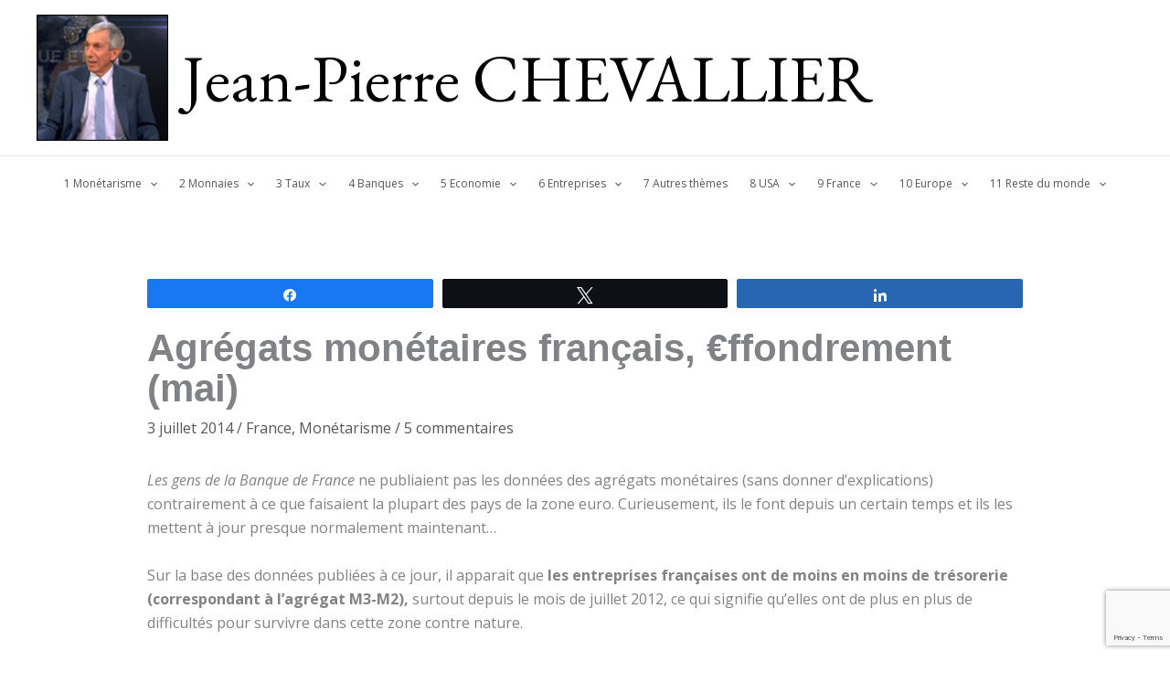

--- FILE ---
content_type: text/html; charset=utf-8
request_url: https://www.google.com/recaptcha/api2/anchor?ar=1&k=6LdPdMIUAAAAALc-wns0ZxsCRYsNsFH6XXEX7d6Q&co=aHR0cHM6Ly9jaGV2YWxsaWVyLmJpejo0NDM.&hl=en&v=PoyoqOPhxBO7pBk68S4YbpHZ&size=invisible&anchor-ms=20000&execute-ms=30000&cb=7y7vfohsdb39
body_size: 48427
content:
<!DOCTYPE HTML><html dir="ltr" lang="en"><head><meta http-equiv="Content-Type" content="text/html; charset=UTF-8">
<meta http-equiv="X-UA-Compatible" content="IE=edge">
<title>reCAPTCHA</title>
<style type="text/css">
/* cyrillic-ext */
@font-face {
  font-family: 'Roboto';
  font-style: normal;
  font-weight: 400;
  font-stretch: 100%;
  src: url(//fonts.gstatic.com/s/roboto/v48/KFO7CnqEu92Fr1ME7kSn66aGLdTylUAMa3GUBHMdazTgWw.woff2) format('woff2');
  unicode-range: U+0460-052F, U+1C80-1C8A, U+20B4, U+2DE0-2DFF, U+A640-A69F, U+FE2E-FE2F;
}
/* cyrillic */
@font-face {
  font-family: 'Roboto';
  font-style: normal;
  font-weight: 400;
  font-stretch: 100%;
  src: url(//fonts.gstatic.com/s/roboto/v48/KFO7CnqEu92Fr1ME7kSn66aGLdTylUAMa3iUBHMdazTgWw.woff2) format('woff2');
  unicode-range: U+0301, U+0400-045F, U+0490-0491, U+04B0-04B1, U+2116;
}
/* greek-ext */
@font-face {
  font-family: 'Roboto';
  font-style: normal;
  font-weight: 400;
  font-stretch: 100%;
  src: url(//fonts.gstatic.com/s/roboto/v48/KFO7CnqEu92Fr1ME7kSn66aGLdTylUAMa3CUBHMdazTgWw.woff2) format('woff2');
  unicode-range: U+1F00-1FFF;
}
/* greek */
@font-face {
  font-family: 'Roboto';
  font-style: normal;
  font-weight: 400;
  font-stretch: 100%;
  src: url(//fonts.gstatic.com/s/roboto/v48/KFO7CnqEu92Fr1ME7kSn66aGLdTylUAMa3-UBHMdazTgWw.woff2) format('woff2');
  unicode-range: U+0370-0377, U+037A-037F, U+0384-038A, U+038C, U+038E-03A1, U+03A3-03FF;
}
/* math */
@font-face {
  font-family: 'Roboto';
  font-style: normal;
  font-weight: 400;
  font-stretch: 100%;
  src: url(//fonts.gstatic.com/s/roboto/v48/KFO7CnqEu92Fr1ME7kSn66aGLdTylUAMawCUBHMdazTgWw.woff2) format('woff2');
  unicode-range: U+0302-0303, U+0305, U+0307-0308, U+0310, U+0312, U+0315, U+031A, U+0326-0327, U+032C, U+032F-0330, U+0332-0333, U+0338, U+033A, U+0346, U+034D, U+0391-03A1, U+03A3-03A9, U+03B1-03C9, U+03D1, U+03D5-03D6, U+03F0-03F1, U+03F4-03F5, U+2016-2017, U+2034-2038, U+203C, U+2040, U+2043, U+2047, U+2050, U+2057, U+205F, U+2070-2071, U+2074-208E, U+2090-209C, U+20D0-20DC, U+20E1, U+20E5-20EF, U+2100-2112, U+2114-2115, U+2117-2121, U+2123-214F, U+2190, U+2192, U+2194-21AE, U+21B0-21E5, U+21F1-21F2, U+21F4-2211, U+2213-2214, U+2216-22FF, U+2308-230B, U+2310, U+2319, U+231C-2321, U+2336-237A, U+237C, U+2395, U+239B-23B7, U+23D0, U+23DC-23E1, U+2474-2475, U+25AF, U+25B3, U+25B7, U+25BD, U+25C1, U+25CA, U+25CC, U+25FB, U+266D-266F, U+27C0-27FF, U+2900-2AFF, U+2B0E-2B11, U+2B30-2B4C, U+2BFE, U+3030, U+FF5B, U+FF5D, U+1D400-1D7FF, U+1EE00-1EEFF;
}
/* symbols */
@font-face {
  font-family: 'Roboto';
  font-style: normal;
  font-weight: 400;
  font-stretch: 100%;
  src: url(//fonts.gstatic.com/s/roboto/v48/KFO7CnqEu92Fr1ME7kSn66aGLdTylUAMaxKUBHMdazTgWw.woff2) format('woff2');
  unicode-range: U+0001-000C, U+000E-001F, U+007F-009F, U+20DD-20E0, U+20E2-20E4, U+2150-218F, U+2190, U+2192, U+2194-2199, U+21AF, U+21E6-21F0, U+21F3, U+2218-2219, U+2299, U+22C4-22C6, U+2300-243F, U+2440-244A, U+2460-24FF, U+25A0-27BF, U+2800-28FF, U+2921-2922, U+2981, U+29BF, U+29EB, U+2B00-2BFF, U+4DC0-4DFF, U+FFF9-FFFB, U+10140-1018E, U+10190-1019C, U+101A0, U+101D0-101FD, U+102E0-102FB, U+10E60-10E7E, U+1D2C0-1D2D3, U+1D2E0-1D37F, U+1F000-1F0FF, U+1F100-1F1AD, U+1F1E6-1F1FF, U+1F30D-1F30F, U+1F315, U+1F31C, U+1F31E, U+1F320-1F32C, U+1F336, U+1F378, U+1F37D, U+1F382, U+1F393-1F39F, U+1F3A7-1F3A8, U+1F3AC-1F3AF, U+1F3C2, U+1F3C4-1F3C6, U+1F3CA-1F3CE, U+1F3D4-1F3E0, U+1F3ED, U+1F3F1-1F3F3, U+1F3F5-1F3F7, U+1F408, U+1F415, U+1F41F, U+1F426, U+1F43F, U+1F441-1F442, U+1F444, U+1F446-1F449, U+1F44C-1F44E, U+1F453, U+1F46A, U+1F47D, U+1F4A3, U+1F4B0, U+1F4B3, U+1F4B9, U+1F4BB, U+1F4BF, U+1F4C8-1F4CB, U+1F4D6, U+1F4DA, U+1F4DF, U+1F4E3-1F4E6, U+1F4EA-1F4ED, U+1F4F7, U+1F4F9-1F4FB, U+1F4FD-1F4FE, U+1F503, U+1F507-1F50B, U+1F50D, U+1F512-1F513, U+1F53E-1F54A, U+1F54F-1F5FA, U+1F610, U+1F650-1F67F, U+1F687, U+1F68D, U+1F691, U+1F694, U+1F698, U+1F6AD, U+1F6B2, U+1F6B9-1F6BA, U+1F6BC, U+1F6C6-1F6CF, U+1F6D3-1F6D7, U+1F6E0-1F6EA, U+1F6F0-1F6F3, U+1F6F7-1F6FC, U+1F700-1F7FF, U+1F800-1F80B, U+1F810-1F847, U+1F850-1F859, U+1F860-1F887, U+1F890-1F8AD, U+1F8B0-1F8BB, U+1F8C0-1F8C1, U+1F900-1F90B, U+1F93B, U+1F946, U+1F984, U+1F996, U+1F9E9, U+1FA00-1FA6F, U+1FA70-1FA7C, U+1FA80-1FA89, U+1FA8F-1FAC6, U+1FACE-1FADC, U+1FADF-1FAE9, U+1FAF0-1FAF8, U+1FB00-1FBFF;
}
/* vietnamese */
@font-face {
  font-family: 'Roboto';
  font-style: normal;
  font-weight: 400;
  font-stretch: 100%;
  src: url(//fonts.gstatic.com/s/roboto/v48/KFO7CnqEu92Fr1ME7kSn66aGLdTylUAMa3OUBHMdazTgWw.woff2) format('woff2');
  unicode-range: U+0102-0103, U+0110-0111, U+0128-0129, U+0168-0169, U+01A0-01A1, U+01AF-01B0, U+0300-0301, U+0303-0304, U+0308-0309, U+0323, U+0329, U+1EA0-1EF9, U+20AB;
}
/* latin-ext */
@font-face {
  font-family: 'Roboto';
  font-style: normal;
  font-weight: 400;
  font-stretch: 100%;
  src: url(//fonts.gstatic.com/s/roboto/v48/KFO7CnqEu92Fr1ME7kSn66aGLdTylUAMa3KUBHMdazTgWw.woff2) format('woff2');
  unicode-range: U+0100-02BA, U+02BD-02C5, U+02C7-02CC, U+02CE-02D7, U+02DD-02FF, U+0304, U+0308, U+0329, U+1D00-1DBF, U+1E00-1E9F, U+1EF2-1EFF, U+2020, U+20A0-20AB, U+20AD-20C0, U+2113, U+2C60-2C7F, U+A720-A7FF;
}
/* latin */
@font-face {
  font-family: 'Roboto';
  font-style: normal;
  font-weight: 400;
  font-stretch: 100%;
  src: url(//fonts.gstatic.com/s/roboto/v48/KFO7CnqEu92Fr1ME7kSn66aGLdTylUAMa3yUBHMdazQ.woff2) format('woff2');
  unicode-range: U+0000-00FF, U+0131, U+0152-0153, U+02BB-02BC, U+02C6, U+02DA, U+02DC, U+0304, U+0308, U+0329, U+2000-206F, U+20AC, U+2122, U+2191, U+2193, U+2212, U+2215, U+FEFF, U+FFFD;
}
/* cyrillic-ext */
@font-face {
  font-family: 'Roboto';
  font-style: normal;
  font-weight: 500;
  font-stretch: 100%;
  src: url(//fonts.gstatic.com/s/roboto/v48/KFO7CnqEu92Fr1ME7kSn66aGLdTylUAMa3GUBHMdazTgWw.woff2) format('woff2');
  unicode-range: U+0460-052F, U+1C80-1C8A, U+20B4, U+2DE0-2DFF, U+A640-A69F, U+FE2E-FE2F;
}
/* cyrillic */
@font-face {
  font-family: 'Roboto';
  font-style: normal;
  font-weight: 500;
  font-stretch: 100%;
  src: url(//fonts.gstatic.com/s/roboto/v48/KFO7CnqEu92Fr1ME7kSn66aGLdTylUAMa3iUBHMdazTgWw.woff2) format('woff2');
  unicode-range: U+0301, U+0400-045F, U+0490-0491, U+04B0-04B1, U+2116;
}
/* greek-ext */
@font-face {
  font-family: 'Roboto';
  font-style: normal;
  font-weight: 500;
  font-stretch: 100%;
  src: url(//fonts.gstatic.com/s/roboto/v48/KFO7CnqEu92Fr1ME7kSn66aGLdTylUAMa3CUBHMdazTgWw.woff2) format('woff2');
  unicode-range: U+1F00-1FFF;
}
/* greek */
@font-face {
  font-family: 'Roboto';
  font-style: normal;
  font-weight: 500;
  font-stretch: 100%;
  src: url(//fonts.gstatic.com/s/roboto/v48/KFO7CnqEu92Fr1ME7kSn66aGLdTylUAMa3-UBHMdazTgWw.woff2) format('woff2');
  unicode-range: U+0370-0377, U+037A-037F, U+0384-038A, U+038C, U+038E-03A1, U+03A3-03FF;
}
/* math */
@font-face {
  font-family: 'Roboto';
  font-style: normal;
  font-weight: 500;
  font-stretch: 100%;
  src: url(//fonts.gstatic.com/s/roboto/v48/KFO7CnqEu92Fr1ME7kSn66aGLdTylUAMawCUBHMdazTgWw.woff2) format('woff2');
  unicode-range: U+0302-0303, U+0305, U+0307-0308, U+0310, U+0312, U+0315, U+031A, U+0326-0327, U+032C, U+032F-0330, U+0332-0333, U+0338, U+033A, U+0346, U+034D, U+0391-03A1, U+03A3-03A9, U+03B1-03C9, U+03D1, U+03D5-03D6, U+03F0-03F1, U+03F4-03F5, U+2016-2017, U+2034-2038, U+203C, U+2040, U+2043, U+2047, U+2050, U+2057, U+205F, U+2070-2071, U+2074-208E, U+2090-209C, U+20D0-20DC, U+20E1, U+20E5-20EF, U+2100-2112, U+2114-2115, U+2117-2121, U+2123-214F, U+2190, U+2192, U+2194-21AE, U+21B0-21E5, U+21F1-21F2, U+21F4-2211, U+2213-2214, U+2216-22FF, U+2308-230B, U+2310, U+2319, U+231C-2321, U+2336-237A, U+237C, U+2395, U+239B-23B7, U+23D0, U+23DC-23E1, U+2474-2475, U+25AF, U+25B3, U+25B7, U+25BD, U+25C1, U+25CA, U+25CC, U+25FB, U+266D-266F, U+27C0-27FF, U+2900-2AFF, U+2B0E-2B11, U+2B30-2B4C, U+2BFE, U+3030, U+FF5B, U+FF5D, U+1D400-1D7FF, U+1EE00-1EEFF;
}
/* symbols */
@font-face {
  font-family: 'Roboto';
  font-style: normal;
  font-weight: 500;
  font-stretch: 100%;
  src: url(//fonts.gstatic.com/s/roboto/v48/KFO7CnqEu92Fr1ME7kSn66aGLdTylUAMaxKUBHMdazTgWw.woff2) format('woff2');
  unicode-range: U+0001-000C, U+000E-001F, U+007F-009F, U+20DD-20E0, U+20E2-20E4, U+2150-218F, U+2190, U+2192, U+2194-2199, U+21AF, U+21E6-21F0, U+21F3, U+2218-2219, U+2299, U+22C4-22C6, U+2300-243F, U+2440-244A, U+2460-24FF, U+25A0-27BF, U+2800-28FF, U+2921-2922, U+2981, U+29BF, U+29EB, U+2B00-2BFF, U+4DC0-4DFF, U+FFF9-FFFB, U+10140-1018E, U+10190-1019C, U+101A0, U+101D0-101FD, U+102E0-102FB, U+10E60-10E7E, U+1D2C0-1D2D3, U+1D2E0-1D37F, U+1F000-1F0FF, U+1F100-1F1AD, U+1F1E6-1F1FF, U+1F30D-1F30F, U+1F315, U+1F31C, U+1F31E, U+1F320-1F32C, U+1F336, U+1F378, U+1F37D, U+1F382, U+1F393-1F39F, U+1F3A7-1F3A8, U+1F3AC-1F3AF, U+1F3C2, U+1F3C4-1F3C6, U+1F3CA-1F3CE, U+1F3D4-1F3E0, U+1F3ED, U+1F3F1-1F3F3, U+1F3F5-1F3F7, U+1F408, U+1F415, U+1F41F, U+1F426, U+1F43F, U+1F441-1F442, U+1F444, U+1F446-1F449, U+1F44C-1F44E, U+1F453, U+1F46A, U+1F47D, U+1F4A3, U+1F4B0, U+1F4B3, U+1F4B9, U+1F4BB, U+1F4BF, U+1F4C8-1F4CB, U+1F4D6, U+1F4DA, U+1F4DF, U+1F4E3-1F4E6, U+1F4EA-1F4ED, U+1F4F7, U+1F4F9-1F4FB, U+1F4FD-1F4FE, U+1F503, U+1F507-1F50B, U+1F50D, U+1F512-1F513, U+1F53E-1F54A, U+1F54F-1F5FA, U+1F610, U+1F650-1F67F, U+1F687, U+1F68D, U+1F691, U+1F694, U+1F698, U+1F6AD, U+1F6B2, U+1F6B9-1F6BA, U+1F6BC, U+1F6C6-1F6CF, U+1F6D3-1F6D7, U+1F6E0-1F6EA, U+1F6F0-1F6F3, U+1F6F7-1F6FC, U+1F700-1F7FF, U+1F800-1F80B, U+1F810-1F847, U+1F850-1F859, U+1F860-1F887, U+1F890-1F8AD, U+1F8B0-1F8BB, U+1F8C0-1F8C1, U+1F900-1F90B, U+1F93B, U+1F946, U+1F984, U+1F996, U+1F9E9, U+1FA00-1FA6F, U+1FA70-1FA7C, U+1FA80-1FA89, U+1FA8F-1FAC6, U+1FACE-1FADC, U+1FADF-1FAE9, U+1FAF0-1FAF8, U+1FB00-1FBFF;
}
/* vietnamese */
@font-face {
  font-family: 'Roboto';
  font-style: normal;
  font-weight: 500;
  font-stretch: 100%;
  src: url(//fonts.gstatic.com/s/roboto/v48/KFO7CnqEu92Fr1ME7kSn66aGLdTylUAMa3OUBHMdazTgWw.woff2) format('woff2');
  unicode-range: U+0102-0103, U+0110-0111, U+0128-0129, U+0168-0169, U+01A0-01A1, U+01AF-01B0, U+0300-0301, U+0303-0304, U+0308-0309, U+0323, U+0329, U+1EA0-1EF9, U+20AB;
}
/* latin-ext */
@font-face {
  font-family: 'Roboto';
  font-style: normal;
  font-weight: 500;
  font-stretch: 100%;
  src: url(//fonts.gstatic.com/s/roboto/v48/KFO7CnqEu92Fr1ME7kSn66aGLdTylUAMa3KUBHMdazTgWw.woff2) format('woff2');
  unicode-range: U+0100-02BA, U+02BD-02C5, U+02C7-02CC, U+02CE-02D7, U+02DD-02FF, U+0304, U+0308, U+0329, U+1D00-1DBF, U+1E00-1E9F, U+1EF2-1EFF, U+2020, U+20A0-20AB, U+20AD-20C0, U+2113, U+2C60-2C7F, U+A720-A7FF;
}
/* latin */
@font-face {
  font-family: 'Roboto';
  font-style: normal;
  font-weight: 500;
  font-stretch: 100%;
  src: url(//fonts.gstatic.com/s/roboto/v48/KFO7CnqEu92Fr1ME7kSn66aGLdTylUAMa3yUBHMdazQ.woff2) format('woff2');
  unicode-range: U+0000-00FF, U+0131, U+0152-0153, U+02BB-02BC, U+02C6, U+02DA, U+02DC, U+0304, U+0308, U+0329, U+2000-206F, U+20AC, U+2122, U+2191, U+2193, U+2212, U+2215, U+FEFF, U+FFFD;
}
/* cyrillic-ext */
@font-face {
  font-family: 'Roboto';
  font-style: normal;
  font-weight: 900;
  font-stretch: 100%;
  src: url(//fonts.gstatic.com/s/roboto/v48/KFO7CnqEu92Fr1ME7kSn66aGLdTylUAMa3GUBHMdazTgWw.woff2) format('woff2');
  unicode-range: U+0460-052F, U+1C80-1C8A, U+20B4, U+2DE0-2DFF, U+A640-A69F, U+FE2E-FE2F;
}
/* cyrillic */
@font-face {
  font-family: 'Roboto';
  font-style: normal;
  font-weight: 900;
  font-stretch: 100%;
  src: url(//fonts.gstatic.com/s/roboto/v48/KFO7CnqEu92Fr1ME7kSn66aGLdTylUAMa3iUBHMdazTgWw.woff2) format('woff2');
  unicode-range: U+0301, U+0400-045F, U+0490-0491, U+04B0-04B1, U+2116;
}
/* greek-ext */
@font-face {
  font-family: 'Roboto';
  font-style: normal;
  font-weight: 900;
  font-stretch: 100%;
  src: url(//fonts.gstatic.com/s/roboto/v48/KFO7CnqEu92Fr1ME7kSn66aGLdTylUAMa3CUBHMdazTgWw.woff2) format('woff2');
  unicode-range: U+1F00-1FFF;
}
/* greek */
@font-face {
  font-family: 'Roboto';
  font-style: normal;
  font-weight: 900;
  font-stretch: 100%;
  src: url(//fonts.gstatic.com/s/roboto/v48/KFO7CnqEu92Fr1ME7kSn66aGLdTylUAMa3-UBHMdazTgWw.woff2) format('woff2');
  unicode-range: U+0370-0377, U+037A-037F, U+0384-038A, U+038C, U+038E-03A1, U+03A3-03FF;
}
/* math */
@font-face {
  font-family: 'Roboto';
  font-style: normal;
  font-weight: 900;
  font-stretch: 100%;
  src: url(//fonts.gstatic.com/s/roboto/v48/KFO7CnqEu92Fr1ME7kSn66aGLdTylUAMawCUBHMdazTgWw.woff2) format('woff2');
  unicode-range: U+0302-0303, U+0305, U+0307-0308, U+0310, U+0312, U+0315, U+031A, U+0326-0327, U+032C, U+032F-0330, U+0332-0333, U+0338, U+033A, U+0346, U+034D, U+0391-03A1, U+03A3-03A9, U+03B1-03C9, U+03D1, U+03D5-03D6, U+03F0-03F1, U+03F4-03F5, U+2016-2017, U+2034-2038, U+203C, U+2040, U+2043, U+2047, U+2050, U+2057, U+205F, U+2070-2071, U+2074-208E, U+2090-209C, U+20D0-20DC, U+20E1, U+20E5-20EF, U+2100-2112, U+2114-2115, U+2117-2121, U+2123-214F, U+2190, U+2192, U+2194-21AE, U+21B0-21E5, U+21F1-21F2, U+21F4-2211, U+2213-2214, U+2216-22FF, U+2308-230B, U+2310, U+2319, U+231C-2321, U+2336-237A, U+237C, U+2395, U+239B-23B7, U+23D0, U+23DC-23E1, U+2474-2475, U+25AF, U+25B3, U+25B7, U+25BD, U+25C1, U+25CA, U+25CC, U+25FB, U+266D-266F, U+27C0-27FF, U+2900-2AFF, U+2B0E-2B11, U+2B30-2B4C, U+2BFE, U+3030, U+FF5B, U+FF5D, U+1D400-1D7FF, U+1EE00-1EEFF;
}
/* symbols */
@font-face {
  font-family: 'Roboto';
  font-style: normal;
  font-weight: 900;
  font-stretch: 100%;
  src: url(//fonts.gstatic.com/s/roboto/v48/KFO7CnqEu92Fr1ME7kSn66aGLdTylUAMaxKUBHMdazTgWw.woff2) format('woff2');
  unicode-range: U+0001-000C, U+000E-001F, U+007F-009F, U+20DD-20E0, U+20E2-20E4, U+2150-218F, U+2190, U+2192, U+2194-2199, U+21AF, U+21E6-21F0, U+21F3, U+2218-2219, U+2299, U+22C4-22C6, U+2300-243F, U+2440-244A, U+2460-24FF, U+25A0-27BF, U+2800-28FF, U+2921-2922, U+2981, U+29BF, U+29EB, U+2B00-2BFF, U+4DC0-4DFF, U+FFF9-FFFB, U+10140-1018E, U+10190-1019C, U+101A0, U+101D0-101FD, U+102E0-102FB, U+10E60-10E7E, U+1D2C0-1D2D3, U+1D2E0-1D37F, U+1F000-1F0FF, U+1F100-1F1AD, U+1F1E6-1F1FF, U+1F30D-1F30F, U+1F315, U+1F31C, U+1F31E, U+1F320-1F32C, U+1F336, U+1F378, U+1F37D, U+1F382, U+1F393-1F39F, U+1F3A7-1F3A8, U+1F3AC-1F3AF, U+1F3C2, U+1F3C4-1F3C6, U+1F3CA-1F3CE, U+1F3D4-1F3E0, U+1F3ED, U+1F3F1-1F3F3, U+1F3F5-1F3F7, U+1F408, U+1F415, U+1F41F, U+1F426, U+1F43F, U+1F441-1F442, U+1F444, U+1F446-1F449, U+1F44C-1F44E, U+1F453, U+1F46A, U+1F47D, U+1F4A3, U+1F4B0, U+1F4B3, U+1F4B9, U+1F4BB, U+1F4BF, U+1F4C8-1F4CB, U+1F4D6, U+1F4DA, U+1F4DF, U+1F4E3-1F4E6, U+1F4EA-1F4ED, U+1F4F7, U+1F4F9-1F4FB, U+1F4FD-1F4FE, U+1F503, U+1F507-1F50B, U+1F50D, U+1F512-1F513, U+1F53E-1F54A, U+1F54F-1F5FA, U+1F610, U+1F650-1F67F, U+1F687, U+1F68D, U+1F691, U+1F694, U+1F698, U+1F6AD, U+1F6B2, U+1F6B9-1F6BA, U+1F6BC, U+1F6C6-1F6CF, U+1F6D3-1F6D7, U+1F6E0-1F6EA, U+1F6F0-1F6F3, U+1F6F7-1F6FC, U+1F700-1F7FF, U+1F800-1F80B, U+1F810-1F847, U+1F850-1F859, U+1F860-1F887, U+1F890-1F8AD, U+1F8B0-1F8BB, U+1F8C0-1F8C1, U+1F900-1F90B, U+1F93B, U+1F946, U+1F984, U+1F996, U+1F9E9, U+1FA00-1FA6F, U+1FA70-1FA7C, U+1FA80-1FA89, U+1FA8F-1FAC6, U+1FACE-1FADC, U+1FADF-1FAE9, U+1FAF0-1FAF8, U+1FB00-1FBFF;
}
/* vietnamese */
@font-face {
  font-family: 'Roboto';
  font-style: normal;
  font-weight: 900;
  font-stretch: 100%;
  src: url(//fonts.gstatic.com/s/roboto/v48/KFO7CnqEu92Fr1ME7kSn66aGLdTylUAMa3OUBHMdazTgWw.woff2) format('woff2');
  unicode-range: U+0102-0103, U+0110-0111, U+0128-0129, U+0168-0169, U+01A0-01A1, U+01AF-01B0, U+0300-0301, U+0303-0304, U+0308-0309, U+0323, U+0329, U+1EA0-1EF9, U+20AB;
}
/* latin-ext */
@font-face {
  font-family: 'Roboto';
  font-style: normal;
  font-weight: 900;
  font-stretch: 100%;
  src: url(//fonts.gstatic.com/s/roboto/v48/KFO7CnqEu92Fr1ME7kSn66aGLdTylUAMa3KUBHMdazTgWw.woff2) format('woff2');
  unicode-range: U+0100-02BA, U+02BD-02C5, U+02C7-02CC, U+02CE-02D7, U+02DD-02FF, U+0304, U+0308, U+0329, U+1D00-1DBF, U+1E00-1E9F, U+1EF2-1EFF, U+2020, U+20A0-20AB, U+20AD-20C0, U+2113, U+2C60-2C7F, U+A720-A7FF;
}
/* latin */
@font-face {
  font-family: 'Roboto';
  font-style: normal;
  font-weight: 900;
  font-stretch: 100%;
  src: url(//fonts.gstatic.com/s/roboto/v48/KFO7CnqEu92Fr1ME7kSn66aGLdTylUAMa3yUBHMdazQ.woff2) format('woff2');
  unicode-range: U+0000-00FF, U+0131, U+0152-0153, U+02BB-02BC, U+02C6, U+02DA, U+02DC, U+0304, U+0308, U+0329, U+2000-206F, U+20AC, U+2122, U+2191, U+2193, U+2212, U+2215, U+FEFF, U+FFFD;
}

</style>
<link rel="stylesheet" type="text/css" href="https://www.gstatic.com/recaptcha/releases/PoyoqOPhxBO7pBk68S4YbpHZ/styles__ltr.css">
<script nonce="D9JM00bu3eOZRYrgXMJWdA" type="text/javascript">window['__recaptcha_api'] = 'https://www.google.com/recaptcha/api2/';</script>
<script type="text/javascript" src="https://www.gstatic.com/recaptcha/releases/PoyoqOPhxBO7pBk68S4YbpHZ/recaptcha__en.js" nonce="D9JM00bu3eOZRYrgXMJWdA">
      
    </script></head>
<body><div id="rc-anchor-alert" class="rc-anchor-alert"></div>
<input type="hidden" id="recaptcha-token" value="[base64]">
<script type="text/javascript" nonce="D9JM00bu3eOZRYrgXMJWdA">
      recaptcha.anchor.Main.init("[\x22ainput\x22,[\x22bgdata\x22,\x22\x22,\[base64]/[base64]/[base64]/bmV3IHJbeF0oY1swXSk6RT09Mj9uZXcgclt4XShjWzBdLGNbMV0pOkU9PTM/bmV3IHJbeF0oY1swXSxjWzFdLGNbMl0pOkU9PTQ/[base64]/[base64]/[base64]/[base64]/[base64]/[base64]/[base64]/[base64]\x22,\[base64]\x22,\[base64]/DqMKPwoZpF8K7wq1Xw47DhMO5MTwtw4jCgcKnJEo6w4TDlArDsmTDscOTAsO5Iyccw5/Duy7DpCjDtjxDw4dNOMOjwp/DhB9Nwqt6woITf8OrwpQNHzrDrhrDlcKmwp5gFsKNw4dnw6t4wqlow6dKwrEUw4HCjcKZKXPCi3JJw4wowrHDn3XDjVxMw4dawq5xw5swwo7Dgzc9ZcKLW8Ovw63Cm8Oqw7Vtwq/DgcO1woPDmFM3wrUJw4vDsy7CgEvDklbCjUTCk8Oiw5PDj8ONS3dHwq8rwqrDqVLCgsKVwr7DjBVjGUHDrMOFRm0NJMKoewoYwqzDuzHCmcK9CnvCqsOiNcOZw6zChMO/[base64]/Cv07CiTEMw7DDmBxwwofDhcK/wp3CjcKqSsOmwozCmkTCnmDCn2FFw4PDjnrCucKUAnY4QMOgw5DDpQh9NT/DocO+HMK9wrHDhyTDscOBK8OUDVhVRcOiR8OgbAsYXsOcIMKAwoHCiMKKwovDvQRJw55Hw6/DtsOTOMKfWcK+DcOOKcOkZ8K7w4zDh33CglXDqm5uK8Kcw5zCk8OIwrTDu8KwT8OpwoPDt2gRNjrCuA3DmxNqOcKSw5bDjxDDt3YIPMO1wqtdwr12Uh3Crks5QMKkwp3Ci8ORw4Fae8KnPcK4w7xfwr0/wqHDqcKQwo0Nc1zCocKowp00woMSCcOhZMKxw6vDiBErU8OqGcKiw4vDhsOBRC5Uw5PDjSLDtzXCnQdOBEMdAAbDj8OSIxQDwqzCrl3Ci1nCpsKmworDrMKQbT/CtQvChDNgTGvCqW/CigbCrMOKFw/DtcKbw6HColVdw7Byw5PCpBXCncKmMsOEw67Dl8OMwpjCnlBJw7XDoC5ew7rDscOywqLCoE1Uwq3Co0nCq8KfPMKnwqbCu0QfwqhNd1LCr8K2wpZTwpJIYUdEw7XDnF93wpVBwojCrRkxFAtLw4Mwwq/[base64]/[base64]/wrldSMKqw6/[base64]/w4BQbsK/[base64]/Chw7CicOZKcOlecO3wrTCnjBRPTVLXxvCrQnDvQjDpm3DvHoOTScXUcKqMxbChWXCpE3DsMK5w4jDgsOHBsKdwrAuBMOOF8OhwrPCjzvCgShqYcKNwpUSX2BpaD08ZcOLHXHDpcOPwoQKw7how6dyPiHCmAfCk8O5wo/CrHI2w6fCrHBDw4LDqSLDgS0aETrCjcKIwqjCiMOnwoVcw5LCigvCr8Ogwq3ChEPCv0bCsMOjUE5eAMOAw4d9w6HDlR5Aw7F7w6hCDcOXw7Q1SC7CncKJwpBpwrlNY8OqOcKWwqNswpI3w410w4zCni3Dn8ONUVzDlRV2wqfDuMOrw7JSCBzDgsKmw71vwpxdGT/ClUpfw4TDk1wHwqh2w6jCuhPDqMKIJgJnwpcpwqooa8OTw5Efw7TDvMKtKDMUd0ggeCs4IRnDiMO+A3dJw7PDq8Oew5bDlcONw5d8w4HCrMOvw7XCg8O8DX0qw7ZDHMKPw7/[base64]/CosOZwqfDqMOic8KicHI6w5HCm1Brwp8GT8KnfFLCgMK4wqHCgsOcw4zCrMOvLcKbMcOSw4fCmy/Dv8Kzw51pTkdFwqvDhsKQUsOUCcK4G8K9wpQ1EmY8Yx9eb33DvCjDvAnDusKDw6rDkjDDvMOFQsKJWcOODi5BwpYsHV0nw5ILwr/Cq8OdwoU3Z2rDvMOBwrvCj1nDpcOJwp9NesOcwqJzG8OgayfCuy1lwq13alzDoS7Cuy/CnMOYaMKNK0rDgsOuw6/Dlm5dwpvCmMO2wrLCq8OZA8KtIHd2G8K/w61hBjHCnmrCkEPDgMO0CEQhwoxJYgR8fcKmwofCksKvaVDCvQcBZX8gFGPDp1IwdhbDjU/[base64]/Dm8KRwqbDv3giJHHDi8Kxw6XDp8OIwofDqAVKwqt9w5/[base64]/DoghUw4QOVcOjwoZvVMK+wppLwrE5AsOgAcK2w6LDu8K0wowrBlTDjlPCt2ckY3AQw6wywozCicK1w7sba8O/w5HCmBPChRPDiF/DgMKHwoVIwovDnMKaZcKcWcK9wpQNwpgRDg3DsMOBwrfCu8KbNmHCusK9wpnDkmo3w6Mwwqgkw7V3VG5Ow4TDnsKtbCN8wp9jdCxYP8KNccOswpgYbmbDsMObf3bCnlsiIcOTB3DCm8OBKMKpShA1XVHDvsKcHGJqw7LDoRHDkMOLfh3Cp8K5U2luw4oAw4w/[base64]/CnHXDjsOBDcK0FzEkAsOHZMKREwLCrEHDq1ZXfsKHw7/DlsKFwqLDhxLCqsOkw77Do2DCmSBOw6ILwqYKwq1Gw5vDj8KLwpnDncOqwqkCQ2ALIy7DocOqwog0CcKpZGhUw58zw5jCocKIwqQ2woh4wrPCqMKiw5TDhcO1w5sVBVHDum3CgB0vw480w6Jsw7jDp0YxwrgbYsKKaMOzwojCmiFVe8KEMMOswql/[base64]/OQlZYsOZRcOnwqnDlCzCkcOWw6TCqgTDvTHCusKfHcKsw5xOVMOdTMK1dDPDlMOPwp/DrmhbwqPDiMKEXz3DnMOiwonChFTDnsKqZGBsw4JHKsO1wqI+w4nDnjLDg3c8JsO7wqIJYcKuR2rCpDNRw4fCnMOlc8KFwqHCi0/DvsOwABHCvi/DtsOlP8OaWcO9wqPDpcO/KsOxwqnCmMKpw7XCgRjDt8ObLkpMQGjDunhlwqI/w6Qyw7nDo2BqD8O4WMO5E8Kuw5YuYMK2wrzDosOzfh7Ds8KcwrIBdcKbYWhiwo9/McOhSxc/cVYzwqUPHDxiZcOJR8K7RcOfw5DDjcORw4s7w5gzdMKywqZGEQsawrPCiioDC8OzJ0kmwp3CpMKAw6ZYwovCmMKgZcKnw7HDtjrDksOEC8ONw7TDkkjCnifCusOuwoszwo7DjH3Ci8O0esOvBEDDoMOeAMK2A8O6w4ASw5Z/w7JXeGjDvH/Dm3fDicOBF082OBnCizYswrM5PSHDvsKHPV8UbsKhwrB+w7vCk0fDvcKHw7Ipw4PDpcObwq9PMcOzwqdmw4/[base64]/DiEA+woRYBBnCr2HDtcK0w4NSTjPDhsKlURgDwrnDnMKEw5PDrDxTY8KJw7FfwqUGG8KRd8ONA8K2w4EbOMO8W8OzQsO6wpnCqcOLTQ4Hbz9pDBZ7wr1WwpXDmsKpfsO3SgvDtsKwQhslA8KEWcOww73Ds8OHWw5kwrzCqAvDqDDCpMK/wrnCqgNBw4YwdGDCmmfCmsKPwp1hCAZiIFnDq3XCpQnCqMKEcMKxwrLCtTVmwrDClsKdaMKeEMKpwrl6SMKoBnkib8OHwoBHdCdvJsKnwoMMFmVrw7rDuE8ew5vDtMKJNMKLS33Do0E9RHnClhxBdsOZd8KhaMOOw6/Dt8KAAxckfsKNbTTDrsKxwqB/JHYBV8KuNxp2wrrCvsOUQ8KML8KOw6XCrMOXLMKIT8KwwrfCm8Ozwp5Pw6LCvy0JM14ERMKgZcKXYHDDpsOiw7d7DA4ow4XCrcKaScKrI2TCvsK4dmV6w4QmTMKALMKYwrgEw7AeHMOOw492wqU/[base64]/DssOkwpDCohpfQHPCjcOgAMK1JGnDvMO3WMOOMETCkMOCGsKoeijDmcKHE8KZw6tqw5EEwqHCkcOAMsKWw7cew7B6cVXCtMOfY8KLwpbDqcOBwodVwpDClMOLfxkMw4LDi8KnwphDwonCosKmw54fwovDqyDDvXl3MRlYw5dBwprCs07CrD/CtUtJU28oPMOFG8OgwpLCry3DjyPCo8O+Y30vb8OPcjY8w5Y7ckZ0wqIzwqHCncK7w4bCpsO5dXNgw6vCosOXwrF5F8KvFDbCoMOAwosAw5cJEyHDpsOQfDpGdlrDvTfCvV0pw7Y3wqwgFsOqwopFeMOuw7cOd8Oaw4o2I1UfFw98wo/CgjQ6X0vCp2chK8KNSQ8sfUhVXEt6PcOyw6nCqcKdw7N5w78dZsKzO8OJwq5pwp/DnMO4Glo2HgXDuMOHw552RcOfwqnCqHRRwoDDk0DCkMOtIsKRw71lIUw3Li5DwpBieQ3DlMKVH8ODXsK5RcKxwpjDrsOAUXZdCxLCo8OAYSHCg1nDo1IZwrxnJcOQwqN1w6/[base64]/Cq8KZZAxsQy8Hw7d4KFPDjMKrQcOVw7wkwqLDq8OCfkDCqzlbeCNIOcK6w6zDilDCv8Ozw5gfew9vwqdHIcKSYsOXwqB6ZnpJdcOFwogtBmlaEQrCuTvDmMORN8Oow7YDwrpEVMOtw4sXI8ONwqAjNyjDi8KRA8OOw7vDosOpwoDCtTfDmMOnw5J/AcO5cMO2TR3CpxrDjsKZE17Dp8OZIcKURhvDlMKSK0QUw4PDrsOMF8OEGx/Coz3Dp8OpwqfCgxhOWEwEw6pfwqsLwo/CtVzDnMONw6zDn0JRCTMrw4w0U1RlWxjDhMKIPcK8aBZ0IGbCkcKkIELDlcKpW3jDqMOfIcO9wq0gwqUETTbCucKMwqTCtsKUw6fDosO4w6vCm8OFwqTCv8OJTMKVVA/DgDHCk8OOQsO6wrULVTVtESnDgiMXWlrDnB8Ow64IY2lzAsKywobCpMOQwq/ConTDjlPCgz9QEsORZMKewphKGk/ClUtTw6gpwp/CiBtqwrbCuRPDn2VfVDLDrCjDijh/[base64]/w6nDnwIswpfDlknCvzLCpcKyw6U7b8Kuw5tuNgljw63DiHR8fTsQGcKvd8ObXCbCo1jCmEUOKBpXw7bCqV41MsKJA8OFSBHDk35SN8KLw4cgV8OpwpEsQcKVwrrCqDcoelY0PgcECsKEw4/DocKhGsKow7xgw7rCiB3CsRNVw5fCoHrCm8KZwog9wrzDl0zCrXFhwqUdw6HDvCxww4Alw7zDiErCsi5TPGNZawN3wpfClcOwHsK3WhBUesOfwq/CjMOUw7HClsO+wo5rBQfDkgcrw7UkZMO5wrDDr03Dp8K5w4sCw6HCqsKyXjHCqMK1w6XDt0J7CU3Dk8K8wp5fIT5nYsOzw6TCqMOhLnoLwp3CucOow5zClcO1w5k3DsOEO8OAw6Mvw6HDhkdySgdoG8O+X3DCsMOWbyR4w7TCtMKlw6FJOT3Cgj/CncOZP8OlTyHCsg1Mw6gvCWPDrMOeRcKPN0F+asK/CGlPwoI1w57CkMO5ZQvCujBYwrjDqsOFwp5YwrzDsMOjwrfCrnTDvydSwrnCr8OnwqIGBGZ+wqVuw5wmw6bCtm5rdF/CjCfDqjZtFSc8LMOSZzkTwolELRhhbQXDjUEHwpzDg8KTw6IXGkrDsXY4w6c0w6jCty9CA8KYdxV4wqx2EcO/w5Iww6/CpUQDwoTDmsOdeDzDvR/Dmz1GwqYFIsK8w4Ahwo/[base64]/Y3nCo8OdQCDClRxpDMKdw4nCtiALEG3ChC7CqcKPw7UnwqQpcjJfbMOAwr5xw4Qxw4tSLy0jYsOTwrx3w4PDksO6BcO0UwJcbMKrYTFjbxjDt8O/AcONJ8OBU8Kqw4jCtcOowrcAw6J4wqHCqnZ7LFhwwp3Cj8KSwo5ew61wUVoxw43Dk2nDtcOKQFPCgcOdw4LCkQLCl0LDvsKeKcOyQsOWZMKDwrJSw4x6EUnDi8O/[base64]/w6/DsW96KEjDgXfDvcKRY0zDrMOcBgtiPMOrwro0HGzCgFjCpRrDi8KGAFPCkMOewoEHEBgRIHfDoQ7CucODCBVrw7VJBgfDhMKnw5R/w7Q6Y8KrwowFwo7Cu8OEw4I2HVN6ETrDv8KnNT3Cm8Kow6nCgsK0w5cBAMKIalRyWgfDq8O7wrVsP1PCiMK4woZwNhpGwr8TERXDqSXDt3lbwpjCvTDCtsKRQsKpw4gzw5RRZT8GHjB3w63DtgB/w7nCnizCkzd5Zz/CncOKTUPCjcO1ZMOGwpwBwqXCmWlFwrwCw7Qcw5nCiMOCU0PChcKmw73DtDLDmsKTw7vDqsKwU8KXw6PCtzw7b8KRw7N+GGEEwp/DhDrCp3MGDWDCjRvCvkUBbsKYFBMxw44Nw70Ow5rCiRXDn1HCjcO4aytWQ8OTBBnCqnVQLXE/w5zDo8OoNkp/E8KLUcK1w5c9w7DDtsOHw7RRNSQXOU1yFMOXN8KgW8OGDBTDkEPDgGHCsUdwWDIlwqlTOGLCrmkDMcKtwocmc8KKw6xqwql2w7fCnsK8wrDDpRnDhwnCkxNow7BUwp7DoMOiw7vClz8Lwo3DiVfDv8Kswr46wqzCkVbCuzZocWsIFSzCgcKnwpYOwr/CiAzCo8KfwoYgw4PCicKLK8KZdMKkOSLDkjFmw7DDsMONwofDtsKvF8OoJyMbwqJeFUjDr8OMwrFaw67DrVvDnjTCoMO5eMOHw58hw5hScxPCsVHDpVR5fRnDr3TDmsOFCTLDsll/w5TDg8ONw7/Dj3hmw6MRN0HCh3YDw6/DicOFIMORfj8VL1vCkgnCnsOLwoDDo8OCwr3Du8Otwo1WwrvCmsOmATwkwr4SwqTCpUPClcOAw6p7G8Oww6saVsKRw5sPw7BVcXTDi8K3KsO7fMOmwr/DtsO0wrtRfGA4wrbDoHhlU3vCgcOKZRFswqTDisK+wqkddsOlLj9xHcKfJcKiwqbCj8K5PcKLwprCtMKEbsKIHsOVQSNKw5o/[base64]/YErCiUnClMOVRFwYU8KNGMKSXzQHWsO3VcONScKcN8OHTyYeAgENVcOWDyo6SBzDlWtFw4ZUVyhdbcOxR2/Cl0pYw6R1w74CbjBowp3ChcOqPjNtwrVvwo9Kw5/[base64]/DuTHDgVBPfwdtw5jDtgsjwrrDgsOpwqrCrgIQw6UfSBLDknkfworDlcORczbCu8OQPz7CkTvDr8OTw6rCgMOzwqfDgcOXC3bCvMKjFBMGGMKJwqTDtTY9aVQ3NMKuGcK2fCHCi3rCusOKTCLCn8KPAsO4f8KAwrNGAsOmOcOiPQdYLcK/[base64]/CkHgKJ39zB8OKwqYTw45nwrBww7PCk8O+R8KMB8OhDWxCei8VwqZlA8KVIMO+CMOXw7cjw7kEw5PCrk9mWMO/[base64]/w6PDs8KXw6NWwoEzNcOIKXXCoMOmw7LCtcOew7MocMKiBGrDi8KVw4TDr2Z0LMKuBAHDhEPClsOtDl44w6BgHcKrwpfChk5+D29Iwq7CkQrCjsK4w5XCvBvDhcO8LSvDhlEaw4xyw5nCu0/DqsOdwq3DgsK8UVhjL8O6UDcSw5LDtsO+Qy50w4cXwoLDvsOcR0toA8KMw6VcF8K7MA8Xw67Ds8KVwpBBR8OAY8K/wqBqw5EhRMKhw40Twp/DhcOMIG7DqcKBw5tZwoltw6fDusKhJnNzHMO1LcKKEWjDg0PCisKxwqY/w5J+wrrDnxcBcizDssKawqjCpsKWw53CgxxiBGoIw6Q5w4zCgh5UAUHDskrDn8OhwpnDm2/CtMK1ET/CtcO+TTfDtcKkw4I5QcKMw4DDgxDDl8OHHsK2PsOJw4LDh2XCucKsZsKOw7nDsDMIw4VKc8OawrfDmEQkwpcnwqfCm1zDsAkiw7vCpTjDsjsKN8KONAzCpmxcDcKJFyhiKcKFCsK8WQvCpynDosOxfht/w5lYwrUZIsKww4PDt8KGDFHClsOJw7ASw5t2wotWYEnCicOhwodEwpvDtQrDug7CmcKsYMKEQz4/fRBUwrPDpCQ/w4XCr8OQwoXDqiIVKE7DocOyBcKIwpt5VXsiUsK7LMOWGwpjdFjDo8O7TXhbwpRKwpcDHsKrw7zDk8O7C8OUw50QRMOmwo7CvyDDkjt+E359BcOLwqg6w7J2eVM+w6HDi2LCjcK8CsOvWRvCssOlw45Ew6cwZ8OCAULDiHjCrsOHw5IPasK/JnI0w6bDs8O/w7VJw5jDkcKKb8ObHExZwqZtAUsAwpZjwobDjQ7DjQ/DgMKUw6PDhcKJRQ/DjMKADFxmw6PCnBQmwo4GEQZuw4jDvsOJw4rDtcKbJcKfw7TCpcOUQ8ODfcOgA8O3wpp6SMKhEMKADMOWNzrCr1HDi0XDo8OmPQnDu8Kaa3TCqMOiHMKtFMOHPMO2wrTDuhnDnsOawpcoGsKYXsO/XVQ8WcOow5nDq8Okw74BwrPDjjfCh8OiPSnDmcOkflx/wq3DvsKIwrkqwoXCnC/Cm8KOw41cwpfCkcKMNMOdw7NmZQQpK2/DnMKJQsKMwpbClGzDhsOOwo/CjMKmw6fDiy95EATCmVPDokUIHjkbwqw0CMKSFlFNw57CphbDiH3CrsKRPcKawpAUXsOZwqvCnmjDtioDw7DCrMK/[base64]/[base64]/dsK1w4N0M8K7XMOYw6w2wr9/ByzCnMKobAzDmjjCvADCq8K+A8OKwpArw7zDohZXYTMNw6gYwqN7WsO3TVnCtUdkRWzCr8OqwpxnA8K4bMKUwrY5YsOCw7Z2SHQawoLDs8KCPXXDocOswp7DjMKYWytZw45JFFlQOAXDoAVtQRl0wqbDm24XJ2AWZ8OtwqXDvcKpwqzDuHZTPCXDisK8eMKcS8Olwo/CsmU6w4BCbUHDpAMbwq/Ctn0ow7DDjn3DrsOjCsOBw4M5w5EMwrsEw5Iiwptbw4bDqhMQIcOVJMOMWFHCum/CrGQQbjRPwp47w6M/w5JYw6hsw6/DssK1DMK/wrzDr093w5xrw4jClS96w4hmw5jCrcKqBDDCpkNXZsO4w5NUw5skwr7CnkXDs8O0w6AnAR1bw4crwphhw4osUycawoLCtcKxVcKWwr/Cszkxw6IIRhE3w5DCqMKRwrVpw4LDvkIrw5XCklkgecOuVcOYw53DiGlewoLDhjdVLn7CuzMjw70Zw7TDjDZtw7IZJA7CncKNw5zCuzDDpsOEwrYaY8OnacKQaU54woPDpyPDtsK3fRoRRgw0Y3/CjAchYUkgw6dkDR0KIcK3wr00wqzCs8OTw5nDr8OTJz4TwqbDhcOHD2oxw5fDu35Tb8KCKFF/WRLDmsORw6nCp8OFV8O7D3U+w5x8aAHDksOPBzjCnMOEHMK9QUPCkMKrJgwAOsOwWWnCo8KWOsKQwr7CpClRwpfDkV8rI8O/[base64]/[base64]/CuMOYwoImU37DnMKsdD1BbX58wrBsH0jCu8OjXsKyBG9Vwo9jwrpJHsKWU8Oew6/[base64]/Dk8OxwpFHwpDDrMKuw5VDc1BGw4rDg8OFwq3DncKiwr8pZsKBw7XDi8KNSsKmDMOYEDdbAcOAwpPChh9fw6bDp35uwpBMw4DDpmF+dsKGAcKfcMOHYsOww7YEE8O/KSzDsMOlbsKQw4sbUhjDisKxw4vDnHrDpC0AXE1eIWkGwrHDqWHDnTbDvMKgHzXDhFrDszzDnUjClcKZwrEQw4omfF4dw7PCmFITw4rDkMKEwonDi1p3w5jCqCh0bAF6w4hRbcKwwpvCr23Dp3rDncOCw6gAwrNhW8O8w6XCiyMtwr5WJFs9wqV/EUoaYUdewrVDfsK8DsKlKXUvXsKNZB7CimbCkgPDrsKzw7rCkcOxw7k9w4EYfMOVdMOVGAwFwqlNw6FndhHDsMOLD1Y5wrDDkmHDtgbCvlzDtDjDg8OFw59CwoR/w5lHTjfCq0rDhxrCvsOlJSQFV8OoQiMeYk/DmUoSCQjCplRbDcOcwqg/IRo9Yj7CocKbMW5ewprDqBTDtMKGw7E1Km7DiMOwE3LDoQA0f8K2aUgew6/Dl2PDpMKdw4B+w6IJP8OFb33Cu8KcwqFyeX/[base64]/[base64]/NxjDmsKJwp3DisOAZcO9wrbCijArw6LCvsKyRMOHwopnwqTCnBAQwpXDrMOmasKiNMKswp7CiMKfFcOMwrhpw6bDicKpMhRDw6vCiERvw4JHN3Rowp7DjwbCkW/DosOTfyTCmMOhVlhlUzY1w6sqLwdScMOgRl5/GkgcCxZlHcO5BMOwKMKSMsOpwrUPAMKVO8OtKRzDl8OhGlHCkm7DqMKJbsOzek1vYMKKRQ/[base64]/wr/CtsK/wrB3bMOzw4PDgEXDvUbDqD/DuDbDlsOUesK5wqzDg8OHwoXDoMORw5DDq2vDusOZIsOPUC7CksOvJMK/w4gdIhh/IcOFcMKGWQ0eR2PDh8KTwo3Co8ORwowvw4JeHyvDgFnDrWzDrcK3wqjCjFFTw5NSSDcTw5/DtXXDnjp7GVTDiR5Kw7vDuQPCmMKWwpbDrS/CmsKxwrp9w65ww6sYwq7Ds8KTworCsTxqTSJKSBRWwrLCncOZw6rCmsO7w5DCjk3DqjUdcl5Ab8KVN2LDji0Cw57CjMKjL8OdwrAOGcKDwofCk8KUwpYLw67Dp8Oxw4XDhcK/[base64]/CvBXDnHUnPsOBwoTDgmDCgV83w4zCnsOFYzDDpMOddcOPfkoEV2jDuFFqw74awrTCgV7CrBZww6LDtMKgOMOdOMKXw47CncKYw7d6WcO+EsKzf2rCoSfCm0sOM3jCi8Opwr97VH5CwrrDmS40JATChV4ZK8KbUlkew7/[base64]/ClG/DuzsVc0LDrMKWw4/DpMKwwpnCsktPZUzCplx7VMKew7jClsKjwp/DvADDkBQYb0kJMFJpQBPDokXClcKLwr7DkcK7TMO6wrrDpsOXWWzDlnDDr1jDlcOwBsONwoTDgsKSw4HDoMO7KWpIwqp6wrDDs3BzwpfClcOUw5M4w49WwrvCisKCXw3DokvCu8O7wqkxw7M0dMKdwp/Cs0HDq8O8w5zDssO9KB7DoMKJw7XClyPDtcKBUGHCpkgtw7XDv8O1wrsxPsO7w47Ciztdw7FRwqDCgcONRMKZFm/Cr8KNYX7DjiQww53Ch0clwppzwpgwEkzCmTVnw70LwooYwopgwrtZwox8KGDCjU/[base64]/CiBvCqRDDmWcGSsOIP8OJw41dCsKMw7NtV2bDpnFQwpvDhQXDtzRUZBfDmMOZPsOjF8Oiw5pMw4cCO8OpO1oHwpnCvcKKwrDCnMKeEzV5BMOaM8Khw7rDvMKTeMKDJcOTwoROF8OGVMO/ZsKNIMOuSMOCwpbCkBk1wrdjbsOtaiwfYMKOwprDlVnCkxNgwqvCh2DDh8Ogw7jDiAPDq8OTwqTDqMKoO8O8FTXChcO5J8KrURhoB11adi3Cq057wqDCoSrDqkTCpMOPLMKzVFkBKHjDqMKMw5AnBiXChcKmwq/DqcKNw78MMMKdwpxOcsKANcOlVMOxw7zDl8KWNFLCmnlXNXg9wptlRcOoQSp1ccOAwo/CncO+wpRFFMOqwoXDlBsvwrTDuMObw5jCusKxwolpwqHCp3LDt07Ci8K6wo/Do8O9wpfCtsKKwobChcKVGEJUDcKcw7NIwoYMckTCilfCvsKcwqvDpsOIF8KcwpzCoMOKPVRvZ0s3SMKvFMOTw4DDomPCiAY0wp3Cl8KBw5TDrgrDgHLDmTHCrWPDs0YMw6UIwqMFw5NdwoTChRATw5EMw4rCosOTcsKZw5YILMKCw67Dn3/CqGBAFG9SKMOfYkzCgsKsw616WCnCpMKeKMO7PTNywoFNayhHBTRowrIkEzk2w6UCwoBBBsOtwotvbMOXwrbCt1B6ScOiwpvCuMOFV8OybcOlfQ7Dt8K7wqEVw4RcwqlgQsOwwo57w6XCucKQPsK+MWLCnsKOworDicK5dMODQ8Oyw4ERwoA1a0ARwrPDhMORwpLCtS/[base64]/KMKND2Zqw4Vfw43DoT4HMBAew6fCtsKSEB8BwrDCtVAuwqQXwoHCqS7Cmw3CjhnCg8OLV8K/w6FAwqYRw6o2IcOpwqfCkFYAcMO/[base64]/Ck8OZw78DwqrDsH4eCysww7zDlcK4G8O5dMKsw4t4CW3CmBDCvkdIwrN4HsKKw5PCoMOAEMOkd1jDtMKKGMO9HMKGX2nCksO/w6rCiRzDrAVLwqMaXcKNwq4ww67CmcOpOBLCp8OAwoIFK0EAw48pSRIKw6F2ZcOFwr3DkcO2Q2wLFwzDpsKAw5vDokLCmMOsbcKfCk/[base64]/[base64]/[base64]/DvMKPwpnDpVLCkyrDhEpPK8KBF8ORdRdJwphTwog+wrLDqcOCHzjDsEpTMcKBBl/DtB4SJsOcwqzCqMOcwrTCrsOwHEXDtMKfw4wnw4/Dn3zDlzA5w6PDkXE+wqHCjcOoVMOXwrbDqMKcKBY0woHCnlE/KcKDwq4NWcOPw5QeXy1QHMOTF8KQWXbCvi9xwp8Bw7vCpcOKwqo/SsKnw4zDicKCw6HDknzCrwZnwq/[base64]/CssONwozCpMO3woN/JcOhw7vDt2EmwpPDo8OZwqzDgnNOC8KPwqQ6DT8LPcOcw4LDm8KDwrFAQDN4w5ZGw6/CtinCuDV9VMO8w6vClCjCnsKsZ8OsUMOpwqRkwotLGBQRw5jCg1vCssO/MMORwrYkw51AScODwqxnw6XCjidZKykNQnN3w4xjdMKGw4lsw5TDs8O0w7UOwoTDuWXCqMOewonDjSLDmSs7w5ckB1PDlGhGw4HDuVXDnznCjMOjw5rCv8KYFsK0w79SwrosZF5QTGpCw75Ew6LDtFLDosO6woTCnMOgwo/CksK5JU1QNwQUN2RyA0XDtMKIwpsDw61QJMKlQ8Olw4HDtcOQH8O6wr3CrVsIS8OWJDLChxoiw6bCuSvCtXwDT8O2w5gXw4fCoE17DDjDhsOsw6s9CcKAw5TDs8OfSsOMwqcaYzXCrFLCgz5mw47Ci0tMAsKhQ1XCqjF/w7smVsKlBsO3LMOQaxkJwqBnw5Bow4k6wodYwoDCnFAUcXhmN8O6w747EcOuw4DChMObTMKIwrnDqiFoWsKyX8KUVWLCrSplw45tw7bCumh/TxlQw6LCh2VmwpJmAMKQGcOhRgMXIGNswpTCliNKwonDpRTCrGfDlMOyc1bCgVYFHsOqw7Z8w74PHcOjMxsdDMOXYcKcw4ZBwopsIQJIKMOewr7CosKyOsKzDmzClMKXIsOPwpjDksKxwoI2w7DDrcOAwp9mChkuwrXDmMOZQ0/DlsO/XsOxwr93bsKvSxBcfRTCmMKuf8KQw6TCrsOyPCzCqifDsyrCojB4HMOXN8Kfw4/[base64]/[base64]/Cn2PCqMOrw6HCgMK8w5puHMKfVcK5w7PDswXCqsKbwoMcLCYgfU7Ct8KJaEw2c8KjH1DDiMOKwq7DvTEzw7/DuUPCvEfCkjdhDsKww7DDrC52wo/DkRFDwofCnlDCl8KEfVs7wpvCr8KHw5PDmwbCiMOhA8OLRDMNDhV1Z8OEw7zDt21cYxnDlMO0woDDt8O9QMOcw5pOax7Ct8OaaigUwq7DrsKhw7Zvwrwpw6HChcOld3QEa8OpI8Ovw4/ClsOPWcOWw6ENIMK2w4TDpgxhW8KrcsOnCcOyNcKJAyrDtcOrRVt2CSpGwqhRFRFGPcOOwqtddCZew48aw4/[base64]/Co8O+w4HDg3rDlmLCrcOeR8OePmx6wqllNz5pXMKRw7UIR8Okw7fCmMOKC3MycMKBwrHCsWxwwpbCkB/CojMdw611OCoxwofDm1dAWEzCki9Jw4/Cr3fChUEBwq9uFMOMwprDviXCl8ONw5EMwp7CgnBlwrZUccOddsOWfsKpWC/DgiRfCGA3EsOWHywZwqjCmF3DoMOmw5TCucKSCwMHw5cbw7gGQiEDw73DimvCn8OtDA3CqC/CshjCqMKVMwo+HW9Awr3DgMKoacKZwpvClcOfN8KRcMKZQ0PCmsKQNV/[base64]/w63CmFgww7nCsgvDqcK/[base64]/CnQlJAsOUSMOEfyHDuMKCwpYJD8K1AXVGw7A9w4rDm8OpIT3Dn2XDqMKhPjsjw5DCgcOYw5XCu8KkwpXCgHEwwp/CnQfCscOZFCV8eRgiwrTCu8OSw5nCrcK4w4caYSBCCmcEwprDiEDDuA/Du8O1w4XDtsO2R37DvDbCg8OKw4bDp8KCwrEIF2/Ctic9IhLCicOkBkHClXrCu8O/worDo0EbamtYw6zDpSbCug4QbnBCw6XCrTJfdxZdOsK7fMO1Ig3DqcKUZsK1wrIvSDI/wpbDvsO/fMKjBAhUAcOtw5XDjiXCsVNmwprDscOMw5rCicOlw6DDr8KvwrMBwoLCpsKDOsO/w5TCmzojwqADainCh8Kqw4jDhcObO8OBZkjDoMOEVgfDlnzDp8KBw4ouCMKSw6vDjFLCv8KrbQZRPsKOaMORwovDlsK5wrU6wp/DlkoEw6PDgsKBw7xEPsOUccK0cHLCv8OYFsKkwo0vG2YLZMKhw51+wrxQGsK+MMK5w7PCt1rCpcKLI8Khbn/DjcO/f8KiEMOhw41cwrPCkMOFVzoNQ8OjUSYtw4xcw4p5HQYeY8OabyxpVMKvETjDpl7DksKqw6hHw5TCncKPw7/CisKvSFgGwoB9RMKXLSzDnsK0wphxTARnwqTCuzDDqjQkMMOYwpV/w7NOZsKDccOhw5/Dt0IzLAZQVHXCgHXCjk3CssOzwq3DksKMI8KZO3FtwqjDigIGGMKaw4bDk1MMCUrCvV5+wqstAMKpI2/DrMOQLMOicH96Mj4ibMK3LAvClMKrw7IHKiMdw5rClxNhwprCtsKKVicTMi9Qw4Exw7XCucOgwpTCkxzDlcKfEMO6wrHDiBPDi1bCsSYYKsKoViTDtsOrSsOGwohNwpnCpDjCicO5wpJow6VSwpHCj2RyVMK/EnUnwr9Ww4U0wrfCqgIIfsKcw4Rjw6PDnsOfw7XCuTUCNSnCnsK2wp4jw7fCuB5pQ8O1I8KNw4BVw5UGZBPDvMOswq7DvD5lwoLDgWg5wrbDr3MJw7vDnxh7w4JucDbDrl/Do8Kkwp/[base64]/wr3DvSdCKRkowoQ7dG7DiMKdw4wtw6Qqw4oDwpTDo8KjMQAjw79qwqjCpXzCmcOGHcOrKsOUwrjDmcKKQXUXwqpMaV4iJsKJw7fCtSLDlcKTwosCaMK3WT9kwovDoE7DpGzCs07Cq8Kiwqt3W8OMwp7CmMKIF8KCwr1Pw4XCmE7DmsK/VsOowpsywoB5ZUFUwr7CrsOFQGJqwpRCwprCnlRGw7YkOXsaw68lw4fDocOUP2QdbxLDkcOlwrJpQcKowpLCoMORXsK7J8OHUcKsYS/Dg8KZwrzDocOBEUkiSVnCskxGwoLCqDzCksO4MMOIU8OtS2IKJcKjwqnClMO/[base64]/w5nCiiMEw6kNwrTDqFDCpcKzwrnDrsO2LcOow78KwpdiMhVkHsOkwpUjw4nDrcOfwqPCiHPDlcOiECceR8KbLkFoVBIbWB/DrRwcw7jCl00/KMKSH8O7wprCkE/CnjchwpUTb8OvFQ5KwqpaEXvCicKww6x1w4lCa2bCqHoiecOUw4ZcWcKEL0TCn8O/wprDpSrDh8ObwpZSw6ZmQcOndMKKw5XDmsK3fkfCpMOFwpPDl8OCLy3CmlTDujBpwr0/wqXCp8O/[base64]/ChToHwoPCjiYnw51de8K9dFzDowrCtMOLaFDCqw0WwpgOCsKzI8KFLVx9Ug/Cm0XDhsOKR0TDnh7DlWJQdsKiw5IdwpDCocKATHFAK0tMAcOswoDCq8OSwp7Ctw1Hw6xvcmvCn8OMAVzDscOuwr9LE8ObwrrCq1ocBcKzG2XDq2zCtcKhT3Ruw5VmBk3DmxoAwr/[base64]/DnTJUwqNHMU5faEvDhDLDgcKMWwPCj8KIw4I9X8KCw73DncKlw6/DncKmwqXCmzHCu0PDg8OOSnPCk8KUejnDtMO2wprCimjCmsKHMGfDqcKNacKaw5fCvRvDpVtSw48lcHnDmMO8TsKCV8OHAsOnD8KCw5wdBmfDtCbDn8K9M8Ksw5rDrV3Cujoow4/CucOywqbDtMKneArDmMOhwrxPXRDDh8KYe1RAZ1fCnMK/[base64]/Dt2nDihjCjcKXGcOWE8OmwrJLw6TCsVbCv8OwwrXDlsO+aUpzwrFiw7zDuMKGw7E0PEkpQcKHaw7CksKndH/DvMKBZMOnVE3Ds2AIBsK7w67CnQjDk8OIR3sywqMGwq88woNyR3VAwrZsw67Dj3QcJMOwesORwqtzd2EXDk3CnDMRwpvDnk3DucKVLWnDtMOIMcOMw5jDkMOHIcO6C8ORN0DCh8OhEAxYw4gBBcKVbMOtwovChQg3Gw/Clhl8wpIvwrkeOVY5OsODW8KAwrVew5Epw5ZYasKwwrdkw7hdTsKMA8Kgwpwyw7XCosOUZBEMRWzCvsOBw6DClcONwpPDlcOCwp06eSnDhsK/csKQwrLClhUQZcKGw4lWfVXCjcKhwpzDgn7CosKmIyjDglPCsmRwAsOFCB3Dq8Onw7AJwqLCkEM9BWE8BsKvwpYQSsK3w4geUUTDoMKsfFHDssOLw4tLw7fDuMK2w6h8US4kw4fDpikOw61mBCF9w7nCpcKWw5nDi8K+woMwwqDCgWw1wq/[base64]/DjMOxwo9rwrXChUZhwqHCu1HDv8KDwoHDikY0w4EOw755w6PDuUTDmWrDtnnCrsOULVHDpsO8wpvDm1t0wosIGMO0wol3C8KceMOYw4bCh8OhNxnCtcKGw7VNwq1Tw6DCgnFDYWPCqsOvw4/CnUptEsKXw5DCm8OfPWzDtsKyw5YLWcOIw4FUP8K3w5lpI8KvdAzCm8KDBMOed3DDj2VAwo8zQXXCvcKvwoHDqcKtwrPCtsObcFFswqfDt8KVw4AsWlrChcOjcFbCmsODR2nChMOHw4ItP8OLf8KAw4oSAy/ClcKqwrLDgnDCjMKyw6zDuWvDqMKhw4QNDGoyGUx5w7jDvsO5S2/DogM8CcKxw5MgwqYyw4BeAEnCnsOWHgDCi8KBKcKyw6fDvSxHw6rCo31twr9SwpbDjSvDs8ORwpd0M8KKwqbDncOSwoHClMKFwpRMYhjDvyRNRMOxwqzCisK9w6zDk8Kdw4/[base64]\\u003d\\u003d\x22],null,[\x22conf\x22,null,\x226LdPdMIUAAAAALc-wns0ZxsCRYsNsFH6XXEX7d6Q\x22,0,null,null,null,1,[21,125,63,73,95,87,41,43,42,83,102,105,109,121],[1017145,159],0,null,null,null,null,0,null,0,null,700,1,null,0,\[base64]/76lBhnEnQkZnOKMAhmv8xEZ\x22,0,0,null,null,1,null,0,0,null,null,null,0],\x22https://chevallier.biz:443\x22,null,[3,1,1],null,null,null,1,3600,[\x22https://www.google.com/intl/en/policies/privacy/\x22,\x22https://www.google.com/intl/en/policies/terms/\x22],\x22bCk2CbXqbNnaBX5/1tfylKOF8QbTgKJszcqILR83Qcs\\u003d\x22,1,0,null,1,1769243544331,0,0,[246,140,72,210],null,[130,238],\x22RC-YUhDq75UoSpIGg\x22,null,null,null,null,null,\x220dAFcWeA4wHzPBQ59Ce0QZ36GfoFyQTag8Fg5M49pMWIvdS4QKy1H4Vr7XMQ_iwPNU5neaa6nDmwpWQVB_STHaSFPzCTAjBGM7Vg\x22,1769326344447]");
    </script></body></html>

--- FILE ---
content_type: text/html; charset=utf-8
request_url: https://www.google.com/recaptcha/api2/anchor?ar=1&k=6LdPdMIUAAAAALc-wns0ZxsCRYsNsFH6XXEX7d6Q&co=aHR0cHM6Ly9jaGV2YWxsaWVyLmJpejo0NDM.&hl=en&v=PoyoqOPhxBO7pBk68S4YbpHZ&size=invisible&anchor-ms=20000&execute-ms=30000&cb=nptpa8hsp52i
body_size: 48539
content:
<!DOCTYPE HTML><html dir="ltr" lang="en"><head><meta http-equiv="Content-Type" content="text/html; charset=UTF-8">
<meta http-equiv="X-UA-Compatible" content="IE=edge">
<title>reCAPTCHA</title>
<style type="text/css">
/* cyrillic-ext */
@font-face {
  font-family: 'Roboto';
  font-style: normal;
  font-weight: 400;
  font-stretch: 100%;
  src: url(//fonts.gstatic.com/s/roboto/v48/KFO7CnqEu92Fr1ME7kSn66aGLdTylUAMa3GUBHMdazTgWw.woff2) format('woff2');
  unicode-range: U+0460-052F, U+1C80-1C8A, U+20B4, U+2DE0-2DFF, U+A640-A69F, U+FE2E-FE2F;
}
/* cyrillic */
@font-face {
  font-family: 'Roboto';
  font-style: normal;
  font-weight: 400;
  font-stretch: 100%;
  src: url(//fonts.gstatic.com/s/roboto/v48/KFO7CnqEu92Fr1ME7kSn66aGLdTylUAMa3iUBHMdazTgWw.woff2) format('woff2');
  unicode-range: U+0301, U+0400-045F, U+0490-0491, U+04B0-04B1, U+2116;
}
/* greek-ext */
@font-face {
  font-family: 'Roboto';
  font-style: normal;
  font-weight: 400;
  font-stretch: 100%;
  src: url(//fonts.gstatic.com/s/roboto/v48/KFO7CnqEu92Fr1ME7kSn66aGLdTylUAMa3CUBHMdazTgWw.woff2) format('woff2');
  unicode-range: U+1F00-1FFF;
}
/* greek */
@font-face {
  font-family: 'Roboto';
  font-style: normal;
  font-weight: 400;
  font-stretch: 100%;
  src: url(//fonts.gstatic.com/s/roboto/v48/KFO7CnqEu92Fr1ME7kSn66aGLdTylUAMa3-UBHMdazTgWw.woff2) format('woff2');
  unicode-range: U+0370-0377, U+037A-037F, U+0384-038A, U+038C, U+038E-03A1, U+03A3-03FF;
}
/* math */
@font-face {
  font-family: 'Roboto';
  font-style: normal;
  font-weight: 400;
  font-stretch: 100%;
  src: url(//fonts.gstatic.com/s/roboto/v48/KFO7CnqEu92Fr1ME7kSn66aGLdTylUAMawCUBHMdazTgWw.woff2) format('woff2');
  unicode-range: U+0302-0303, U+0305, U+0307-0308, U+0310, U+0312, U+0315, U+031A, U+0326-0327, U+032C, U+032F-0330, U+0332-0333, U+0338, U+033A, U+0346, U+034D, U+0391-03A1, U+03A3-03A9, U+03B1-03C9, U+03D1, U+03D5-03D6, U+03F0-03F1, U+03F4-03F5, U+2016-2017, U+2034-2038, U+203C, U+2040, U+2043, U+2047, U+2050, U+2057, U+205F, U+2070-2071, U+2074-208E, U+2090-209C, U+20D0-20DC, U+20E1, U+20E5-20EF, U+2100-2112, U+2114-2115, U+2117-2121, U+2123-214F, U+2190, U+2192, U+2194-21AE, U+21B0-21E5, U+21F1-21F2, U+21F4-2211, U+2213-2214, U+2216-22FF, U+2308-230B, U+2310, U+2319, U+231C-2321, U+2336-237A, U+237C, U+2395, U+239B-23B7, U+23D0, U+23DC-23E1, U+2474-2475, U+25AF, U+25B3, U+25B7, U+25BD, U+25C1, U+25CA, U+25CC, U+25FB, U+266D-266F, U+27C0-27FF, U+2900-2AFF, U+2B0E-2B11, U+2B30-2B4C, U+2BFE, U+3030, U+FF5B, U+FF5D, U+1D400-1D7FF, U+1EE00-1EEFF;
}
/* symbols */
@font-face {
  font-family: 'Roboto';
  font-style: normal;
  font-weight: 400;
  font-stretch: 100%;
  src: url(//fonts.gstatic.com/s/roboto/v48/KFO7CnqEu92Fr1ME7kSn66aGLdTylUAMaxKUBHMdazTgWw.woff2) format('woff2');
  unicode-range: U+0001-000C, U+000E-001F, U+007F-009F, U+20DD-20E0, U+20E2-20E4, U+2150-218F, U+2190, U+2192, U+2194-2199, U+21AF, U+21E6-21F0, U+21F3, U+2218-2219, U+2299, U+22C4-22C6, U+2300-243F, U+2440-244A, U+2460-24FF, U+25A0-27BF, U+2800-28FF, U+2921-2922, U+2981, U+29BF, U+29EB, U+2B00-2BFF, U+4DC0-4DFF, U+FFF9-FFFB, U+10140-1018E, U+10190-1019C, U+101A0, U+101D0-101FD, U+102E0-102FB, U+10E60-10E7E, U+1D2C0-1D2D3, U+1D2E0-1D37F, U+1F000-1F0FF, U+1F100-1F1AD, U+1F1E6-1F1FF, U+1F30D-1F30F, U+1F315, U+1F31C, U+1F31E, U+1F320-1F32C, U+1F336, U+1F378, U+1F37D, U+1F382, U+1F393-1F39F, U+1F3A7-1F3A8, U+1F3AC-1F3AF, U+1F3C2, U+1F3C4-1F3C6, U+1F3CA-1F3CE, U+1F3D4-1F3E0, U+1F3ED, U+1F3F1-1F3F3, U+1F3F5-1F3F7, U+1F408, U+1F415, U+1F41F, U+1F426, U+1F43F, U+1F441-1F442, U+1F444, U+1F446-1F449, U+1F44C-1F44E, U+1F453, U+1F46A, U+1F47D, U+1F4A3, U+1F4B0, U+1F4B3, U+1F4B9, U+1F4BB, U+1F4BF, U+1F4C8-1F4CB, U+1F4D6, U+1F4DA, U+1F4DF, U+1F4E3-1F4E6, U+1F4EA-1F4ED, U+1F4F7, U+1F4F9-1F4FB, U+1F4FD-1F4FE, U+1F503, U+1F507-1F50B, U+1F50D, U+1F512-1F513, U+1F53E-1F54A, U+1F54F-1F5FA, U+1F610, U+1F650-1F67F, U+1F687, U+1F68D, U+1F691, U+1F694, U+1F698, U+1F6AD, U+1F6B2, U+1F6B9-1F6BA, U+1F6BC, U+1F6C6-1F6CF, U+1F6D3-1F6D7, U+1F6E0-1F6EA, U+1F6F0-1F6F3, U+1F6F7-1F6FC, U+1F700-1F7FF, U+1F800-1F80B, U+1F810-1F847, U+1F850-1F859, U+1F860-1F887, U+1F890-1F8AD, U+1F8B0-1F8BB, U+1F8C0-1F8C1, U+1F900-1F90B, U+1F93B, U+1F946, U+1F984, U+1F996, U+1F9E9, U+1FA00-1FA6F, U+1FA70-1FA7C, U+1FA80-1FA89, U+1FA8F-1FAC6, U+1FACE-1FADC, U+1FADF-1FAE9, U+1FAF0-1FAF8, U+1FB00-1FBFF;
}
/* vietnamese */
@font-face {
  font-family: 'Roboto';
  font-style: normal;
  font-weight: 400;
  font-stretch: 100%;
  src: url(//fonts.gstatic.com/s/roboto/v48/KFO7CnqEu92Fr1ME7kSn66aGLdTylUAMa3OUBHMdazTgWw.woff2) format('woff2');
  unicode-range: U+0102-0103, U+0110-0111, U+0128-0129, U+0168-0169, U+01A0-01A1, U+01AF-01B0, U+0300-0301, U+0303-0304, U+0308-0309, U+0323, U+0329, U+1EA0-1EF9, U+20AB;
}
/* latin-ext */
@font-face {
  font-family: 'Roboto';
  font-style: normal;
  font-weight: 400;
  font-stretch: 100%;
  src: url(//fonts.gstatic.com/s/roboto/v48/KFO7CnqEu92Fr1ME7kSn66aGLdTylUAMa3KUBHMdazTgWw.woff2) format('woff2');
  unicode-range: U+0100-02BA, U+02BD-02C5, U+02C7-02CC, U+02CE-02D7, U+02DD-02FF, U+0304, U+0308, U+0329, U+1D00-1DBF, U+1E00-1E9F, U+1EF2-1EFF, U+2020, U+20A0-20AB, U+20AD-20C0, U+2113, U+2C60-2C7F, U+A720-A7FF;
}
/* latin */
@font-face {
  font-family: 'Roboto';
  font-style: normal;
  font-weight: 400;
  font-stretch: 100%;
  src: url(//fonts.gstatic.com/s/roboto/v48/KFO7CnqEu92Fr1ME7kSn66aGLdTylUAMa3yUBHMdazQ.woff2) format('woff2');
  unicode-range: U+0000-00FF, U+0131, U+0152-0153, U+02BB-02BC, U+02C6, U+02DA, U+02DC, U+0304, U+0308, U+0329, U+2000-206F, U+20AC, U+2122, U+2191, U+2193, U+2212, U+2215, U+FEFF, U+FFFD;
}
/* cyrillic-ext */
@font-face {
  font-family: 'Roboto';
  font-style: normal;
  font-weight: 500;
  font-stretch: 100%;
  src: url(//fonts.gstatic.com/s/roboto/v48/KFO7CnqEu92Fr1ME7kSn66aGLdTylUAMa3GUBHMdazTgWw.woff2) format('woff2');
  unicode-range: U+0460-052F, U+1C80-1C8A, U+20B4, U+2DE0-2DFF, U+A640-A69F, U+FE2E-FE2F;
}
/* cyrillic */
@font-face {
  font-family: 'Roboto';
  font-style: normal;
  font-weight: 500;
  font-stretch: 100%;
  src: url(//fonts.gstatic.com/s/roboto/v48/KFO7CnqEu92Fr1ME7kSn66aGLdTylUAMa3iUBHMdazTgWw.woff2) format('woff2');
  unicode-range: U+0301, U+0400-045F, U+0490-0491, U+04B0-04B1, U+2116;
}
/* greek-ext */
@font-face {
  font-family: 'Roboto';
  font-style: normal;
  font-weight: 500;
  font-stretch: 100%;
  src: url(//fonts.gstatic.com/s/roboto/v48/KFO7CnqEu92Fr1ME7kSn66aGLdTylUAMa3CUBHMdazTgWw.woff2) format('woff2');
  unicode-range: U+1F00-1FFF;
}
/* greek */
@font-face {
  font-family: 'Roboto';
  font-style: normal;
  font-weight: 500;
  font-stretch: 100%;
  src: url(//fonts.gstatic.com/s/roboto/v48/KFO7CnqEu92Fr1ME7kSn66aGLdTylUAMa3-UBHMdazTgWw.woff2) format('woff2');
  unicode-range: U+0370-0377, U+037A-037F, U+0384-038A, U+038C, U+038E-03A1, U+03A3-03FF;
}
/* math */
@font-face {
  font-family: 'Roboto';
  font-style: normal;
  font-weight: 500;
  font-stretch: 100%;
  src: url(//fonts.gstatic.com/s/roboto/v48/KFO7CnqEu92Fr1ME7kSn66aGLdTylUAMawCUBHMdazTgWw.woff2) format('woff2');
  unicode-range: U+0302-0303, U+0305, U+0307-0308, U+0310, U+0312, U+0315, U+031A, U+0326-0327, U+032C, U+032F-0330, U+0332-0333, U+0338, U+033A, U+0346, U+034D, U+0391-03A1, U+03A3-03A9, U+03B1-03C9, U+03D1, U+03D5-03D6, U+03F0-03F1, U+03F4-03F5, U+2016-2017, U+2034-2038, U+203C, U+2040, U+2043, U+2047, U+2050, U+2057, U+205F, U+2070-2071, U+2074-208E, U+2090-209C, U+20D0-20DC, U+20E1, U+20E5-20EF, U+2100-2112, U+2114-2115, U+2117-2121, U+2123-214F, U+2190, U+2192, U+2194-21AE, U+21B0-21E5, U+21F1-21F2, U+21F4-2211, U+2213-2214, U+2216-22FF, U+2308-230B, U+2310, U+2319, U+231C-2321, U+2336-237A, U+237C, U+2395, U+239B-23B7, U+23D0, U+23DC-23E1, U+2474-2475, U+25AF, U+25B3, U+25B7, U+25BD, U+25C1, U+25CA, U+25CC, U+25FB, U+266D-266F, U+27C0-27FF, U+2900-2AFF, U+2B0E-2B11, U+2B30-2B4C, U+2BFE, U+3030, U+FF5B, U+FF5D, U+1D400-1D7FF, U+1EE00-1EEFF;
}
/* symbols */
@font-face {
  font-family: 'Roboto';
  font-style: normal;
  font-weight: 500;
  font-stretch: 100%;
  src: url(//fonts.gstatic.com/s/roboto/v48/KFO7CnqEu92Fr1ME7kSn66aGLdTylUAMaxKUBHMdazTgWw.woff2) format('woff2');
  unicode-range: U+0001-000C, U+000E-001F, U+007F-009F, U+20DD-20E0, U+20E2-20E4, U+2150-218F, U+2190, U+2192, U+2194-2199, U+21AF, U+21E6-21F0, U+21F3, U+2218-2219, U+2299, U+22C4-22C6, U+2300-243F, U+2440-244A, U+2460-24FF, U+25A0-27BF, U+2800-28FF, U+2921-2922, U+2981, U+29BF, U+29EB, U+2B00-2BFF, U+4DC0-4DFF, U+FFF9-FFFB, U+10140-1018E, U+10190-1019C, U+101A0, U+101D0-101FD, U+102E0-102FB, U+10E60-10E7E, U+1D2C0-1D2D3, U+1D2E0-1D37F, U+1F000-1F0FF, U+1F100-1F1AD, U+1F1E6-1F1FF, U+1F30D-1F30F, U+1F315, U+1F31C, U+1F31E, U+1F320-1F32C, U+1F336, U+1F378, U+1F37D, U+1F382, U+1F393-1F39F, U+1F3A7-1F3A8, U+1F3AC-1F3AF, U+1F3C2, U+1F3C4-1F3C6, U+1F3CA-1F3CE, U+1F3D4-1F3E0, U+1F3ED, U+1F3F1-1F3F3, U+1F3F5-1F3F7, U+1F408, U+1F415, U+1F41F, U+1F426, U+1F43F, U+1F441-1F442, U+1F444, U+1F446-1F449, U+1F44C-1F44E, U+1F453, U+1F46A, U+1F47D, U+1F4A3, U+1F4B0, U+1F4B3, U+1F4B9, U+1F4BB, U+1F4BF, U+1F4C8-1F4CB, U+1F4D6, U+1F4DA, U+1F4DF, U+1F4E3-1F4E6, U+1F4EA-1F4ED, U+1F4F7, U+1F4F9-1F4FB, U+1F4FD-1F4FE, U+1F503, U+1F507-1F50B, U+1F50D, U+1F512-1F513, U+1F53E-1F54A, U+1F54F-1F5FA, U+1F610, U+1F650-1F67F, U+1F687, U+1F68D, U+1F691, U+1F694, U+1F698, U+1F6AD, U+1F6B2, U+1F6B9-1F6BA, U+1F6BC, U+1F6C6-1F6CF, U+1F6D3-1F6D7, U+1F6E0-1F6EA, U+1F6F0-1F6F3, U+1F6F7-1F6FC, U+1F700-1F7FF, U+1F800-1F80B, U+1F810-1F847, U+1F850-1F859, U+1F860-1F887, U+1F890-1F8AD, U+1F8B0-1F8BB, U+1F8C0-1F8C1, U+1F900-1F90B, U+1F93B, U+1F946, U+1F984, U+1F996, U+1F9E9, U+1FA00-1FA6F, U+1FA70-1FA7C, U+1FA80-1FA89, U+1FA8F-1FAC6, U+1FACE-1FADC, U+1FADF-1FAE9, U+1FAF0-1FAF8, U+1FB00-1FBFF;
}
/* vietnamese */
@font-face {
  font-family: 'Roboto';
  font-style: normal;
  font-weight: 500;
  font-stretch: 100%;
  src: url(//fonts.gstatic.com/s/roboto/v48/KFO7CnqEu92Fr1ME7kSn66aGLdTylUAMa3OUBHMdazTgWw.woff2) format('woff2');
  unicode-range: U+0102-0103, U+0110-0111, U+0128-0129, U+0168-0169, U+01A0-01A1, U+01AF-01B0, U+0300-0301, U+0303-0304, U+0308-0309, U+0323, U+0329, U+1EA0-1EF9, U+20AB;
}
/* latin-ext */
@font-face {
  font-family: 'Roboto';
  font-style: normal;
  font-weight: 500;
  font-stretch: 100%;
  src: url(//fonts.gstatic.com/s/roboto/v48/KFO7CnqEu92Fr1ME7kSn66aGLdTylUAMa3KUBHMdazTgWw.woff2) format('woff2');
  unicode-range: U+0100-02BA, U+02BD-02C5, U+02C7-02CC, U+02CE-02D7, U+02DD-02FF, U+0304, U+0308, U+0329, U+1D00-1DBF, U+1E00-1E9F, U+1EF2-1EFF, U+2020, U+20A0-20AB, U+20AD-20C0, U+2113, U+2C60-2C7F, U+A720-A7FF;
}
/* latin */
@font-face {
  font-family: 'Roboto';
  font-style: normal;
  font-weight: 500;
  font-stretch: 100%;
  src: url(//fonts.gstatic.com/s/roboto/v48/KFO7CnqEu92Fr1ME7kSn66aGLdTylUAMa3yUBHMdazQ.woff2) format('woff2');
  unicode-range: U+0000-00FF, U+0131, U+0152-0153, U+02BB-02BC, U+02C6, U+02DA, U+02DC, U+0304, U+0308, U+0329, U+2000-206F, U+20AC, U+2122, U+2191, U+2193, U+2212, U+2215, U+FEFF, U+FFFD;
}
/* cyrillic-ext */
@font-face {
  font-family: 'Roboto';
  font-style: normal;
  font-weight: 900;
  font-stretch: 100%;
  src: url(//fonts.gstatic.com/s/roboto/v48/KFO7CnqEu92Fr1ME7kSn66aGLdTylUAMa3GUBHMdazTgWw.woff2) format('woff2');
  unicode-range: U+0460-052F, U+1C80-1C8A, U+20B4, U+2DE0-2DFF, U+A640-A69F, U+FE2E-FE2F;
}
/* cyrillic */
@font-face {
  font-family: 'Roboto';
  font-style: normal;
  font-weight: 900;
  font-stretch: 100%;
  src: url(//fonts.gstatic.com/s/roboto/v48/KFO7CnqEu92Fr1ME7kSn66aGLdTylUAMa3iUBHMdazTgWw.woff2) format('woff2');
  unicode-range: U+0301, U+0400-045F, U+0490-0491, U+04B0-04B1, U+2116;
}
/* greek-ext */
@font-face {
  font-family: 'Roboto';
  font-style: normal;
  font-weight: 900;
  font-stretch: 100%;
  src: url(//fonts.gstatic.com/s/roboto/v48/KFO7CnqEu92Fr1ME7kSn66aGLdTylUAMa3CUBHMdazTgWw.woff2) format('woff2');
  unicode-range: U+1F00-1FFF;
}
/* greek */
@font-face {
  font-family: 'Roboto';
  font-style: normal;
  font-weight: 900;
  font-stretch: 100%;
  src: url(//fonts.gstatic.com/s/roboto/v48/KFO7CnqEu92Fr1ME7kSn66aGLdTylUAMa3-UBHMdazTgWw.woff2) format('woff2');
  unicode-range: U+0370-0377, U+037A-037F, U+0384-038A, U+038C, U+038E-03A1, U+03A3-03FF;
}
/* math */
@font-face {
  font-family: 'Roboto';
  font-style: normal;
  font-weight: 900;
  font-stretch: 100%;
  src: url(//fonts.gstatic.com/s/roboto/v48/KFO7CnqEu92Fr1ME7kSn66aGLdTylUAMawCUBHMdazTgWw.woff2) format('woff2');
  unicode-range: U+0302-0303, U+0305, U+0307-0308, U+0310, U+0312, U+0315, U+031A, U+0326-0327, U+032C, U+032F-0330, U+0332-0333, U+0338, U+033A, U+0346, U+034D, U+0391-03A1, U+03A3-03A9, U+03B1-03C9, U+03D1, U+03D5-03D6, U+03F0-03F1, U+03F4-03F5, U+2016-2017, U+2034-2038, U+203C, U+2040, U+2043, U+2047, U+2050, U+2057, U+205F, U+2070-2071, U+2074-208E, U+2090-209C, U+20D0-20DC, U+20E1, U+20E5-20EF, U+2100-2112, U+2114-2115, U+2117-2121, U+2123-214F, U+2190, U+2192, U+2194-21AE, U+21B0-21E5, U+21F1-21F2, U+21F4-2211, U+2213-2214, U+2216-22FF, U+2308-230B, U+2310, U+2319, U+231C-2321, U+2336-237A, U+237C, U+2395, U+239B-23B7, U+23D0, U+23DC-23E1, U+2474-2475, U+25AF, U+25B3, U+25B7, U+25BD, U+25C1, U+25CA, U+25CC, U+25FB, U+266D-266F, U+27C0-27FF, U+2900-2AFF, U+2B0E-2B11, U+2B30-2B4C, U+2BFE, U+3030, U+FF5B, U+FF5D, U+1D400-1D7FF, U+1EE00-1EEFF;
}
/* symbols */
@font-face {
  font-family: 'Roboto';
  font-style: normal;
  font-weight: 900;
  font-stretch: 100%;
  src: url(//fonts.gstatic.com/s/roboto/v48/KFO7CnqEu92Fr1ME7kSn66aGLdTylUAMaxKUBHMdazTgWw.woff2) format('woff2');
  unicode-range: U+0001-000C, U+000E-001F, U+007F-009F, U+20DD-20E0, U+20E2-20E4, U+2150-218F, U+2190, U+2192, U+2194-2199, U+21AF, U+21E6-21F0, U+21F3, U+2218-2219, U+2299, U+22C4-22C6, U+2300-243F, U+2440-244A, U+2460-24FF, U+25A0-27BF, U+2800-28FF, U+2921-2922, U+2981, U+29BF, U+29EB, U+2B00-2BFF, U+4DC0-4DFF, U+FFF9-FFFB, U+10140-1018E, U+10190-1019C, U+101A0, U+101D0-101FD, U+102E0-102FB, U+10E60-10E7E, U+1D2C0-1D2D3, U+1D2E0-1D37F, U+1F000-1F0FF, U+1F100-1F1AD, U+1F1E6-1F1FF, U+1F30D-1F30F, U+1F315, U+1F31C, U+1F31E, U+1F320-1F32C, U+1F336, U+1F378, U+1F37D, U+1F382, U+1F393-1F39F, U+1F3A7-1F3A8, U+1F3AC-1F3AF, U+1F3C2, U+1F3C4-1F3C6, U+1F3CA-1F3CE, U+1F3D4-1F3E0, U+1F3ED, U+1F3F1-1F3F3, U+1F3F5-1F3F7, U+1F408, U+1F415, U+1F41F, U+1F426, U+1F43F, U+1F441-1F442, U+1F444, U+1F446-1F449, U+1F44C-1F44E, U+1F453, U+1F46A, U+1F47D, U+1F4A3, U+1F4B0, U+1F4B3, U+1F4B9, U+1F4BB, U+1F4BF, U+1F4C8-1F4CB, U+1F4D6, U+1F4DA, U+1F4DF, U+1F4E3-1F4E6, U+1F4EA-1F4ED, U+1F4F7, U+1F4F9-1F4FB, U+1F4FD-1F4FE, U+1F503, U+1F507-1F50B, U+1F50D, U+1F512-1F513, U+1F53E-1F54A, U+1F54F-1F5FA, U+1F610, U+1F650-1F67F, U+1F687, U+1F68D, U+1F691, U+1F694, U+1F698, U+1F6AD, U+1F6B2, U+1F6B9-1F6BA, U+1F6BC, U+1F6C6-1F6CF, U+1F6D3-1F6D7, U+1F6E0-1F6EA, U+1F6F0-1F6F3, U+1F6F7-1F6FC, U+1F700-1F7FF, U+1F800-1F80B, U+1F810-1F847, U+1F850-1F859, U+1F860-1F887, U+1F890-1F8AD, U+1F8B0-1F8BB, U+1F8C0-1F8C1, U+1F900-1F90B, U+1F93B, U+1F946, U+1F984, U+1F996, U+1F9E9, U+1FA00-1FA6F, U+1FA70-1FA7C, U+1FA80-1FA89, U+1FA8F-1FAC6, U+1FACE-1FADC, U+1FADF-1FAE9, U+1FAF0-1FAF8, U+1FB00-1FBFF;
}
/* vietnamese */
@font-face {
  font-family: 'Roboto';
  font-style: normal;
  font-weight: 900;
  font-stretch: 100%;
  src: url(//fonts.gstatic.com/s/roboto/v48/KFO7CnqEu92Fr1ME7kSn66aGLdTylUAMa3OUBHMdazTgWw.woff2) format('woff2');
  unicode-range: U+0102-0103, U+0110-0111, U+0128-0129, U+0168-0169, U+01A0-01A1, U+01AF-01B0, U+0300-0301, U+0303-0304, U+0308-0309, U+0323, U+0329, U+1EA0-1EF9, U+20AB;
}
/* latin-ext */
@font-face {
  font-family: 'Roboto';
  font-style: normal;
  font-weight: 900;
  font-stretch: 100%;
  src: url(//fonts.gstatic.com/s/roboto/v48/KFO7CnqEu92Fr1ME7kSn66aGLdTylUAMa3KUBHMdazTgWw.woff2) format('woff2');
  unicode-range: U+0100-02BA, U+02BD-02C5, U+02C7-02CC, U+02CE-02D7, U+02DD-02FF, U+0304, U+0308, U+0329, U+1D00-1DBF, U+1E00-1E9F, U+1EF2-1EFF, U+2020, U+20A0-20AB, U+20AD-20C0, U+2113, U+2C60-2C7F, U+A720-A7FF;
}
/* latin */
@font-face {
  font-family: 'Roboto';
  font-style: normal;
  font-weight: 900;
  font-stretch: 100%;
  src: url(//fonts.gstatic.com/s/roboto/v48/KFO7CnqEu92Fr1ME7kSn66aGLdTylUAMa3yUBHMdazQ.woff2) format('woff2');
  unicode-range: U+0000-00FF, U+0131, U+0152-0153, U+02BB-02BC, U+02C6, U+02DA, U+02DC, U+0304, U+0308, U+0329, U+2000-206F, U+20AC, U+2122, U+2191, U+2193, U+2212, U+2215, U+FEFF, U+FFFD;
}

</style>
<link rel="stylesheet" type="text/css" href="https://www.gstatic.com/recaptcha/releases/PoyoqOPhxBO7pBk68S4YbpHZ/styles__ltr.css">
<script nonce="jzpucnquT-XnonWJZYbo2g" type="text/javascript">window['__recaptcha_api'] = 'https://www.google.com/recaptcha/api2/';</script>
<script type="text/javascript" src="https://www.gstatic.com/recaptcha/releases/PoyoqOPhxBO7pBk68S4YbpHZ/recaptcha__en.js" nonce="jzpucnquT-XnonWJZYbo2g">
      
    </script></head>
<body><div id="rc-anchor-alert" class="rc-anchor-alert"></div>
<input type="hidden" id="recaptcha-token" value="[base64]">
<script type="text/javascript" nonce="jzpucnquT-XnonWJZYbo2g">
      recaptcha.anchor.Main.init("[\x22ainput\x22,[\x22bgdata\x22,\x22\x22,\[base64]/[base64]/[base64]/bmV3IHJbeF0oY1swXSk6RT09Mj9uZXcgclt4XShjWzBdLGNbMV0pOkU9PTM/bmV3IHJbeF0oY1swXSxjWzFdLGNbMl0pOkU9PTQ/[base64]/[base64]/[base64]/[base64]/[base64]/[base64]/[base64]/[base64]\x22,\[base64]\\u003d\x22,\[base64]/woPDkcOpwoQnwoLDosKhwrbCncKiVT4WwpbChlHDs2oiwqvCiMKZwpY/IcKJw5dcK8KAwrMMFMKFwqDCpcKLTMOkFcKRw4nCnUrDqsK3w6onXcOrKsK/WMOow6nCrcOxB8OyYyvDiiQsw5tlw6LDqMOfK8O4EMOeAsOKH048RQPCuyLCm8KVOhpew6cUw7PDlUNEJRLCvhd2ZsOLFsOrw4nDqsOEwqnCtATCgk7Dil97w5fCtifCo8OIwp3DkiPDpcKlwpd/[base64]/[base64]/WDvCmcKnwoIvwop3wqrCjcKIw5rDik1jazB9w6JFG3gvRCPDlMKKwqt4bmlWc20bwr3CnETDg3zDljjCjD/Do8KVQCoFw6/[base64]/wox0YMOrw7PCpMKAT8KJKMKMw7cLwpDDiXXChcKLVlkXPAbDisK9B8O+wqLDl8KdaTPCgTzDu0Faw5XCvsOEw6o/w6zCuFbDjVDDphRJU3I3NsKTFMOMUMOBw6Y2wpcrEBfDvDQ+w4ZKCWbDvsO4woBoRMKRwqUhfH1KwpR9w4k3UsOfWzrDrUMRSsOuKgAnWsKhwq4ew77DgMOCcQXDsznDtQzClMO2OyDCqsOWw5vDhn/Cp8OAw4/DhyNgw7TCsMOmEzJKwocfw6YsKBfDknJ3OMOlw6Fkwp/[base64]/AAfDvMOMTU1FCMKnwrzDr8Krw6vCncOAwofDu8KCw6DCl2gwX8KNwqloSGYFwr/DlhDDj8KEw5/DrMOBFcOSwr7Ci8OgwqTCgxM5woUxLcKKwolzwotewpzDkMOCDlfCrU/ChSdwwoRUCMOTw4nCv8K1R8K/w4PDj8KRw75UTCjDjcK/w4rCpcOdel3DkHd3woTDjjA+wpHCqlnCuR17Xl1hfMOcPUVORFDDr0LCmsO9w6rCpcOpE1PCvx/Co1cSFTDDiMO0w5tewpV9w6l3wrJaNxvChlrDqcOECcKXFMOuc2V7w4TCqGcSwp7CoXDCoMKaScOaSC/CtcOywr7DuMKNw5Iiw6/CgsOgwq7CnkpNwo5wD1DDhcK/[base64]/[base64]/DsMOiFsK6woRVwoNbw6sfVsKfTm54wrhfw4cmTcKYw67Dj0gEXMOWajVBwoXDgcKawoETw4Rnw6E/[base64]/DujR2w6ZRwq7DtEdbwp/Dmm7CtsKWw7vDjcOjwrDCj8OHX8OlJcK1fMOEw6ADw5NxwrFvw6PCiMKAw6syXcKAe0XChQvCkx3DvsK9wpjCvHfCvMKfagZ1dgXDoCrDqsOQOMK/XVPDpcKmCVxzWsKUV0HCssKQNMOkwrNJclwFw7XDg8KEwpHDlxs4wqjDksK1DMOiLcK/VmTDoUNPAT/[base64]/DkcOlwr0/wpnDvAxYw6ZpwpvDrkIGw5fDvDliwpLDksOOPxp4RcOywqxtaFvDk2fDtMK/[base64]/[base64]/[base64]/DnjTCl8KDwpBGwpZww7rDsB59LcOLTi1Kw5TDiV/Dg8Oww6pNwqPClcO3IUNZb8ODwoLDoMKwPMOHw592w4cww6pNDcK1w6TCusOQwpfCvsOmwppzF8OJEk7CoAZSwqImw5xCKsKqChwmPg7CkMOKay51AGckwpcAw4bChA/CgWBCw7MkYsOZf8OCwqVjdcO6K2EnwqXCmcKQd8Okw7/CvmJHBMKHw43CgcOsfCDDucOSfMOcw7rClsKceMOBWMO2wpXDiVstw6cywprCsWlkasK/SnM0w7HCtTDCgsOWesORS8K7w5/ChMONa8Kpwr3DosO6wo9OSGwLwpvDi8KMw6tXeMOhdsKgwoxCdMKqwqZtw6rCpsKxTMOTw6jCscOsJ1bDvyzDkcKlw43CtcKNS1ttOsOLa8OEwqY/w5YIC0MyFTptwoLCg37Ck8KcUi7Don7CnGgSRHzDui47OMKce8O7EWPCrwvCr8KNwo1AwpYuKhrCgMKzw6oBLGfCohDDlChmHMOfwoLDnRhjw5jChsOqMmJqw4PDqcORFmPCgEFWw4kBdcKfQsKSw43DmALDgMKtwr/[base64]/[base64]/[base64]/CgypPwo01CzTDjyTClHbCgcOnPzYZwrrCj8O8w4vDh8OGwp7CscOaXAvCpsK8woLDhyc9w6bDliDCgcKxJsKdw6HDkcKxZS7CrFvCr8KWU8KvwoTCrTklwqfCmsKiwrxQIcKVW2fCi8K0ZX91wp3CtiIaGsOSwptePcK/w5oNw4oywpNGw60+cMK5wrjCscKNwr7CgcK+EH7Cs37Dn3TDghNtwpfDpDAOOMOXwoY7M8O5OC0vXw1IOsOcwq7DqsKgw7jCk8KEBMOGUUEsMsKgSCUWwrPDrsO+w4bCnMOTw6Mfw5ZjNsOdw7nDujHDjiMsw7lMwoNtwonCuVkiJ0svwqJdw7XCtsOeaxU/[base64]/[base64]/[base64]/CjMO0A2TCgjhpWwzCrEPCk1EEwqFAw4vDnsOTw4jDvU/ChcOaw7LCt8OTw6hMMsOlPsO4Cx5dNnkfQMK7w4pbwo18woVQw48xw6lsw4MEw67DnMO6KyxEwrF9eAjDlMKyNcKqw63CkcKSMcK8FQ3ChhHCqsK5YwzCpcOnw6XCjcOMPMO6XsOTFMKgYyLDu8K3TBoVwqxeM8OJw5ojworDrcKTBRdYwqk/bsKnaMKTLD/Ci0DCvsKwOcO6Q8OxWMKuXX5Gwq5xwq0Zw45jccOOw7HDqWPDm8OUw57Ck8K0w6/Cm8KYw6DCm8Oww63CmUluV315csKnwpYXZW7CiDHDrjfCm8K+EcKkw7g9ccKoSMKpSsKLckllJcOaKnt1PTjCnzjDnBY2MMKlw4TDtsOpw44+PHbDknofwrfCixvCok5bwqfDmcKbNxrDqGXClcOXdEPDk0HCs8OIFsO3aMK+w4/DhMOEwpFzw5HCjMOVVA7DrTvCj0XCjlB7w7nDvEAXbHYHG8Ohd8K1w5fDnsKYGsOmwr8lLMOSwp3DksKOw4XDssK7woTCs3vCp0nCrRJyY2HDg3HDhxXCqsOkPMKmXE0nI0nCscO+CF7CtMOLw5TDlMKkIz82wrnDjQbCs8Khw75hwoA1CMOOMcKeYMOwHRfDnE/CksO0IQRDw4V0woNawpDDu1kTYkg9M8Oww6xlRinCm8OaeMKpF8Kdw75cw7LDrgfCil/[base64]/CjzDDiilrworClVTCqxjChMKGw7E3wrQgHUptMMKNw7PDpDMgwpHCo2piwrXCoEEtwoISw5NTwqoAwpTCiMOqDMOEwrNxSXBrw43DoXDCj8KMT3hnwrTCtBk5P8OcBj8tRw15HcKKwp7DmMKzIMKkwpPDgkLDoCDCoXUrw6vCrH/DhRXDlsKNI3oCwrjDhwXDlyHDqMKcZBoMUsKbw5psKxjDssKvw4nChMKaU8O4wrA2bC0TQwfCgyLCgcK6J8KQcHvCrWxTQcKIwpFqw7MnwqrCpcOLwqrCg8KSXsO6Sz/DgsOuwrDCjWJhwrMWSMKiw7hNAsOoMU/CqmXCvDEfNMK1b17Do8KxwrXCkirDvyLClcK0RGEbwo/CnyHCp0XCqyMqGsKLRcOvIEHDt8KAwpXDq8K/OyrCum0cKcOgOcOowrJTw5zCnMO4MsKRw6bCtRbCpx3CtmIWdsKKUS94w7PCqF97FMO9w6XCrmzDiQoqwoFMwqYFJUfCpF7DhBPCvSvDu3zCkiTDrsKsw5ELw6xYwoXClV1LwrN6wqDCunnChsKsw5DDnsOfe8O8wr4/OR9vwrLCrMOZw4YVw6PCvMKNLxfDoQ3CsFfCh8O8TMOcw4trw65jwr5pwp4Cw7QWw57Dm8O0ccK+wrHCncK6RcKaGcKgF8K2OsOhw4TDjUpJw7sawqJ9wpjDsn3CvGbCtRTCm1rDgBzDmS0OIR8twpLDs0zDlsOyKG05Ki/CssKgaALCtj3ChUnDpsKww47DmMK6IkfDiQp0wqkDwqV/wrx4w79PT8KeUUx+EA/CosO7w7gkw4AkCsKUwrNDwqHCsUbChcKnXMK5w4vCtMKYMMKmwr/[base64]/wpwDw5bCrAlJw7zChSzDo1XDtD5/UMO2wp5rw6ULLsOiwoLDicKbThPDuB8qby7CmcO3EsKVwrPDuR3Cj386XcKDw5Jtw6x2BS99w7zDvMKUJcOwcMKxw4ZZwo/DpG3DosKfJ3LDmwrCsMOyw5FsJgLDsWZuwoYzw4wfNXrDrMOEw65DPW7Cg8K9EzjCgUk4wrzCjBLClk/CoD82wqHCvT/DpAFzIk1Gw77CnAbCtsKOXydIcsKSKQXCr8ODw6bCtQbCn8KsAHJ3w48VwrxFcHXChivDj8KWw6Ufw6XDlxfDngMkwo3DlT8eSUAUw5lywojDoMK2w7ESw7gfesOWZyIoL1JPTVLCtMKrw4kswo0+wqvDn8ODNsOEX8K9Bm/DoTbCtcOWT19lNkNTw7pxNmHDlMKUfMKxwqnDvlvCq8KCwpTDqcK+w4/[base64]/CjMOyw4DCtxTCh1rCkA0kwrHDkMOCw5Jkw4NVXVLCv8KDw5nDlMKuX8OOXcO5wrp0woswNyvCkcK0wqnCk3McbyrCmMOef8KSw6Fbwp3Cr25XMsOVYcKHORXDm38zLHnDuH3CscOmwoc/cMKpUMOnw7g5AsOGecK+w5LCr2bDksKuw7IoP8OYaRttLMO7wrvDpMOEw6rDjHVuw4hdwonCuUoIGTJfw7XDgTvDlE9OcyoXaQx5w7/CjgNxBFFkbsOiwr1+wrzCi8OOH8OAwpRuAcKZAcKlSV9xw4/DoDvDusK8w4TCs3fDpkrDsTEORQksYy4LbcKywrRGwptHIAIPwqfCkDtcwq7Cjz1pw5MKZmnDllBPw4/CocKcw516C3fCqG3DgcK5NcKQw7PDp0IYY8KIwoPCtcO2NVAEw47CpcOMVMKWwovDuTjDpmsWbsK7woPDvsOnU8KYwr9xwoYhBWzDtcKhGTk/AUHChwfCjcOSw7zCr8Obw4jCi8OzdMOCwqPDlxrDozLCmGo+wrDCssKoeMOrUsKIFRpewqYZwro1bmHDgw0rw4nChDLCumRdwrDDuDbCunNhw6bDp1sAw4sQw7DDqibCgTwtw7jDhn8pNl5rO3bClCYpMsOISX3ChcK6WsKWwr5jCMK/wqTCscOfwq7CtDPCmjIKGDwyAW46w6jDjRBpcw7ClFhbwpbCksOQw7RAEcOjwpvDllsyHMKYHzPCtF3Cu0Y/wrvCm8K9PzYew53Dlx/ClcO/GMOIw705wrpEw5YtAcO/AMO4w5/Di8KRGh1sw5XDg8KSw4EpdcOow4PCqgPCisO2w54Tw6rDhMK2wqjDv8KEw6vDgcK5w6t0w4rDr8ONRUoZHsKTwpfDhMK1w5chfBlqwrl0aFnCon/DqMOowovCpsKXC8KNdCHDomsFwpYtw4RewqXCvWfDo8OFSW3DrELDhMOjwrfDrCXCkUPCksKnw7x3EADDqWUywogZw6lyw5gfIsOpBCtsw5PCusKQw73CnyrCoyzCnl3DlkXCuzwiQMOAMwRKO8OGw73DhwcgwrDDuUzDqMOUMcK/[base64]/Co0ILw7/DhMOIEcK7woZjQwM5w5/CrsOfK3XCs0xNwoE+w6ZmKMKfchE1CcOsaWnDiD0mwrsjwqDCu8O8b8KeZcOywoNcwqjCpcKzZMKAasKCdcO9OmgswrnCocKiMVjCmknCvcOaQGAEKwQwGVzCp8OXJcKYw4BITMOkwp1gKGzDojDCrnDCh1/CssOoSQzDvcOfQ8Ofw589ScKAeA/CkMKoNyEjeMKRYzZ1w4ttaMKUVAPDr8OZwqXCsCZtY8KxUyM8wqYOwqvChMOEVcO8X8OSw6BswpPDi8K5w7rDu2BGB8Odwox/wpLDqnQRw4XDqRzCtcKgwoA9w47DoiXDqQFMw5hrEMKqw77CkGjDlcKqwq/DlMOKw7QRDcOOwqIXLsKWUsKBc8KMw7vDlS9dw69TbVIoCX4AQTXDrcK8FQjCqMOWfsOww7DCoxTDlcKTVjUnC8OAZzgbZ8OdNDnDui4JOcKjw5DDqMKuNlHCt3zCusOvw53CiMKPXsOxw47DoFrCrcO7w6xnwpwxKg/DnyonwpZTwq5tP2hLwrzCqsKLGcOyVE3DgxUtwpzDjsO4w53Dv2BVw6fDj8KYT8KTfEtfQTHDmlQSS8KVwqXDgW4zC0hjBgzCqk3Dujw2wrcAG0TCoTLDqTwDZ8Obw5HChHPDvMO/Rnpsw45LRFFvw4jDlcOQw6AAwrpYw4EcwrjDsw5ORVzCrBASXsKTAsOjwrDDmSDCuxrCvzgtcsKLwr57KgfClsKewrbCgzfCm8O6w5nDkUtRBj7CnDLDp8KuwrNYw6TCg0hlwpnDikoXw4bDqmwSHsKHT8O6esOFwqJJw7PCo8OiNmXClB/Dgz7DjGDDmWfChzvCmQnCmsKTMsK0fMKER8KIdmLCtUYawoDCtjN1CEsGcxvDjT3DtS/[base64]/esOpHsKOw4oPGEbDsnDDisOlwqzDisOqZMKnw6HDiMK0w79mCsOlLcOmw6sdwrtywpBTwqlnw5LDicO3w57DtlZyQcKBJsKHw54cwpDCn8KWw6o3YhVRwrvDrmlZIz7Dn0ciM8Obw5UZwq7DmjFPwrnCvyDDh8OCw4nDg8OJw4rDo8K+wqRWasKdDRnCnsOSN8K/W8KSwpwGwpPDrV4Zw7XDhDFwwpzDgih8Iz3DqGjDsMKWw73DmMKow4AbOXJLw5HCnMOgV8KNw7oZwqDCoMOCwqTDqsKHacKlw5PCun8Lw68qZjshw5gkY8OUfBAOw6YtwrDDrVUnw7vDmsKoHTN9US/Di3bCp8Otw4/[base64]/Cj8KiwqBQwq5Bw4JITB/CjcOMwpvDsMKFw7XCnnHCnsKWw5sVZgo8wpl6w44jeBPClMOhw7cvw69/MhTCtMKiYMK5Y20pwrYLbUzChcKjwrTDo8OPGVXCtC/CncOYWsKvIMKpw4HCoMKSHENJwo/CucKVDsKGGzTDoCfChsOQw78XFG3DnCfCr8O8w57DrG8hc8KRw4wDw6MJwqoNYhFxCTgjw6vDlzELC8KDwo5CwoZnwrHDpMKhw5fCrlZvwpELwr8yb04rwoZSwoY6wofDqRUiw7TCq8Onw6BHdcOTAMOIwqc8wqDCpj/Dg8OXw7rDp8KDwrQqYcO7w5YicMOGw7fDqMKEwoVzQcK8wqpBwpXCvSjCrsOAw6QSOcK2SCVGwpnCmcO9MsK5ewRgYMO3wolcZMK/ZcKSw4khAQc8R8OTHcKRwpxdF8OkesOww61Gw5DCgyTDnMO0wo/Cv2LDssKyBEfCv8OhMMO1H8Kkw4/Dv0AvIcOsw4LChsKaGcOdw7wuwpnCpj4aw6ohbMKiwqrCmsOdUsO9eznCl2kBKmFKaHrCnjjCsMOuRkhCw6TDnGotw6HDqcKIw7HDp8OoKGjCjhLDgTbDtHIXMsOCEzQhwrTCnMO/DMOdPnAAVsKlw6YUw5rDnMOudcKscUfDgRDCusOOFMOzR8K7w7oew7LCtgUgWMK9w4YTwqFCwqJAw5Bww54TwpvDjcKuQTLDq25iDwvCrFfCkDoQRigqwqUxw47DsMOkwq4gesOrMW9QP8OKUsKeesK4wohAw41WYcOzOkJJwr3CscOYwpPDlmlSC2vCo0Fif8K/eXHDj3PDsjrCiMKhYMKCw7/DksObUcODS0DCrsOmwpR5w4g8eMO4wqPDhDjCtMKBTDBVwqg5wojCkRDDkj/CoRcjwp9WNT/CnMOlwqfDusKBEsOCw6fCq3nCi2MtPhzCoE53Wxttw4LCrMOCCcOnw4Yaw7bDn1vChMKCQXfCscOVw5PCl3h0wothwqnCnjDDvsODwqNawqoCUl3DhRfCpMOEw5gEwobDhMK0wp7Ci8OeKhk4wpvDtj1hPHDChMKyFsOLL8KuwrlOZ8K6P8OPwroLLGNOHwV2wp/[base64]/Ci8KnRErCtijDv8KYe8OfIQlLSFDCgUltwoDCssK1wrnCo8OgwrnCthzCqEjCkUDDrRTCkcKFQsK6w4kNwqhHKlExwovDkXpGw6UuHXljw4hcOMKLEy/CslFVwoYtZMK6dsKawrQGw7rDjMO2e8OXNMOfAyY/w7/DkcKbZlVaRsKjwq4zwpXDriDDtHTCocKdwok1KzIlXF4EwqNZw5oYw4hIw4FSMjwPMXbDmF8zwp48wpptw7rDiMOew6rDuCLChMK/FmDDmQ/Dn8KNwqhNwqUxXx7CqMK1QwJRC2xnCDLDp3lqw6PDl8OaZMOqE8OkaR4Dw70iwqfDh8OawphYMMOzw4lFP8Opwowqw68xfWwTw4zDk8Oqw6zCi8O9eMOxw5JOwqzCoMOQwqZ4wq4wwoDDkHoeRRnDl8K+f8Knw55DUcKPacK2YG3Dn8OrNn8/woXCisK0YMKZD0PDpyzCqsKvZcKdGMKPcsO/wpNMw5HDr1Z8w5wTWMOmw77DrsO8ei4cw5HCmMOHV8KeVW4jwoVgWsKRwpl+LsKDKMOawpQfw6TDrlUOIsOxHMKON0nDqMO3VcOww4LCoAA3Gm5DRmgPHAEQw6fDlWNVasOIw7PDucOjw6HDjsO6Q8OMwo/DtcOsw7TDvypdd8K9SzDDlsOdw7gUw7nDtMOAFcKqRT/DsyHClnBtw4nChcKzw6NPKUkOP8OPFGvCqsOyworDk1ZLQcOqYCLDsHNkwqXCtMKya1rDh15ZwojCuADCmScMJBLCk0gHRDEvHsOXw7DDuAzCiMOMfFpbwrxJwoHDpHs+R8OYZVPDkQMgw4PCtX8bR8OVw7/Cnz9MbxbDq8KfWDFTRBvCmEJywqERw7AUZUdgw5omPsOgVMKvNQQyCVd3w73DvMOva0/DuXZbWnfChnVdHMK7IcK6wpNPQ3Q1w5Ulw6LCqwTChMKBwrZSTm/Do8K4cnvDnhoAw58rMBRNVRR5wrDCmMOTw5fCrMOJw6LDq1DCigBrPcOnw41nZsOMbVnDojh1wovCsMK5wr3DsMO2w6rDgAzCnS7DncOmwqF0wpLCosOLD1RCY8Odw5nDoFHCijPClBHDrMKte0odEhhEanVow4QUw65Twq/CpsKbwqlpwoHDphnDkyTDtWknWMKyVkUMHcKGOcOuwr7DoMOHK1FHw7jDv8KOwrNFw7XDjsKFT2bDnMK0UQnDnkEawqEtbsOzYHBuw5MMwrIswpLDnT/DmAtdw4XDm8KPwo1qZsO4woLChsKXwoTDux3CjxlUeznCjsOKQyccwpVVw4xcw57DgSdHI8KLZiQEQXvCm8KNwqzDkG9SwrkABmoHJBBPw5piCB0ew5xSw7RQVzJZwrnDssK/w6vCmsK/wqdpMMOAwpPCnsKUNCLCqXzChsOsM8OyVsOzw7XDo8KgUCZNTAnDiHF/L8K9bMKYejo8QWsMwq95wqTCkMKPYDY3IcKmwqvDhsKbI8OBwpzDpMKvNErDrmlgw5QAOw0xw45sw7vCvMKTF8KfQz4IasKZwpgsa0NOZ03CksOjw4MjwpPDlTjDvhpFKlJWwr1sw7TDhsO/woEVwqvCvwfCrcO7LsOuw7TDkMOQRRTDpjnDqcOqwq50PSYxw7kKw71bw57Cl2PDkS8uKcOCKC9TwqvCmQjCnsOod8KKAsOuA8Knw5TCkcKLw59mDWh2w4PDssOMw4zDksKkw7MYYcKeCsO6w5xhwo/DuVrCusK7w6fCql3DonVSNwXDmcK1w4kTw6TDqGrCqcOVU8KnFMKAw6bDg8O/[base64]/DhwfDiMOEw595d0Afw68AZ1RWw4pldMOQMk3DusOwYkLDgsOJJsOqFUbCsT/CmsOrw6DCtMKaEgJ6w49fwo1HCHNnFsOqOMKLwqvCvsOaPWzDksOIw69dwo8swpRYwpzCrMOeUMO9w6zDukLDrELClsK2PMKAPTkbw7HCpcOlwojCjyZrw6bCo8KSw605DMOKHMO2IMOvVgFvQsOaw4vCl3clY8ODU340WS/Dl2nDr8O2FXt0w4DDg3l4wrptOCrDtntBwr/DmC3CnX0/[base64]/Cg8OMLnLCpCnCksKFeWnCoGTDmMKsw6gmD8O1RMKrF8KEOwvDssKJQcOAGsOLScOkwqrClMOnBQ41wpnCj8OcKEnCrMOAHMKkJsOswotlwoV5UMKPw4/[base64]/DrcKzPVrCkn56CMO+I8Kjw7LCtMKWPcOqVMKLwpfDvMOfwprCi8OGOTh3w45Twqo7HcOSCcOETMOKw5pkCsK2J2/Cm13DgsKAwrUMF3TDvjvDp8KyY8OKEcOUDcOiw79ZMcOwZDw1GHTDkHTCgcKFw7lgAUHDoTtndHpkUTIcOMOjwqLDr8O5TMOLa2EbKmrCjsOFasO3CsKiwrgEWMOuwopVG8KlwoMAPRwqMXUFK2E6TsKgBVbCtlnCtAUKwr9pwp/Cj8KvDGcbw6FpQcKZwqXClsKTw53CtsO6w4fDu8O5LsKqwrtnwpHClhfCmMKdY8KLb8OPCV3DgktvwqYJeMOiw7LDv3Vhw7hFQsK2UgDDn8OVwp0Qwq/CijM3w57CtAAjw4zDnGETwoMawr14fG3Cl8O6DcOuw5IOwp7DpcO/w7HDgjHCnsKGbMK6wrPDusKQVcKlwpjDtjHCm8OAT1nCv04Ye8KgwpPCgcO6cBkkwr8dwrI8BycpQsOww4bDqsKvw6LDr03Cj8KDwolIAi3Dv8KvSsOawpDDqAcfwr/Cj8OvwoUvNMOUwoVLLcKKOiPChcOfIwXCn3jCmTbClgTDocOYw603wqrDp05MADJUw7jDuRHCvwx/ZksCKMKRS8OsdSnDocOZHjQ3JjPCj0fDnsOOwrl2w5TDkMOmwrMdwqdqw4HCu1PCrcKZTUDDnXrCilNIw5DDr8KTw78nfcKIw5fCoX0nw6TCnsKuwqQVw5HChHZqY8OBT3vCisKpOcKIw4xjw6luBWXDvsOZKxvCmzx7wowcEMOZwr/DvH7ChcKPwqcJw6bDm15pwoQjw7bCozLDn1LDvcKnw6LCpznDiMK2wofCsMOwwo83w6/DhxZOUBBtwpZVd8KMScKVFcOpwpRVXnbCpVfCsS/DisKWNm/DlMK7w7bDth9Fwr7CrcOkMBPCtkARXcKIbiHDnGgYQFxjC8K5EWQ6RE3DqEjDs1DCpcKMw6TDhMO7ZcOOMS/[base64]/LFtjw5bDsmgJwo7CpHMow7LCgMKCRcK3w45Sw7sCc8OSPD3DnMKiQ8OyR33DryEVFCgvZ2PDtkQ9LHrDqsKeFl40w4ZHwpQFGGEtHcOpwqzCn0PCg8OMPh/[base64]/CshzCk3NfwpzDjjBNdMKcXk/CqRXDicKUMMObKxLDgcOKX8KmEsKow7PDqyYRJwzDoGMqwqshwofDtMKqT8K9CsKwDMOQw6rDtcOFwr9Qw5Ymw7PDjG/ClSQ3eWxAw4Ybw5XCqwAkZmEwTSJkwq5pRntKL8OGwoPCmX/Cji8jLMOPw4NRw5gMwpbDhMOqwqASL1vDnMK1EE3CpUEUwqRtwq/Ch8K/RMKxw7NVwpXCr18RBsO8w5/CuDjDpDLDm8Kxw5NmwrZoFXFDwp7DqcK0wqDCrx1pwovDk8KbwrR3f0dowpDCvz3Cui9Lw4vDlkbDrQpfw7LDryjCoUcPw6vCjzbDh8OyIsO/[base64]/DvMK/I1vDj8ObXVXDi8OwST0OGSQKY8KNwp4HIHd3wqp1CxvCrlEvMC9MeFcqViDDgcOZwqHCv8OLfMOJBGnDpSDDl8K/AsKww4bDpCsBLhcXw5DDhcOYCWnDtsKdwr1lScOvw7gZwo3CiQjCssOjaiNSNSk8esKWQ18Dw5PCii/DlXfCh1jCpcKzw5rDpShYVSQcwqDDkUdywolmwoUkA8OlASTCjcKAHcOmwplNccOTw4zCrMKOQBHCusKEwqVRw5jCv8Oabh82JcKRwpbDgsKfwq4hJXFDFCtDw7LCrMKjwoTDjcKTcsOeEsOEwpfDucOQC29jwr44w6NIcgxlwr/Cp2TChA5Nb8Kiw4tqJUgMwp7CosObNmXDrGcoTDgXdMKrSsK2wonDsMK3w4I+AcOhwpDDrMOhw6k5OUhydMOqw5I1X8KVCxfCiVPDh3csWsOiw6vDgVYbTWcjwp/DhFskwrXDnFERMH8PAsOUXwx5w4vCrSXCosKMesKqw7/Cvn5QwoBbfVEDdT/Cg8OIw4Jew6DCkMKeZGVXbcKpUSzCqT/Dv8OWaWVANnDDnMO2D0Uodz9LwqAbw6HDumbDiMOANsKjYE/Dk8KaaCHDkMObMSAMw4bCpn3DjsOcw73Dr8KtwpEWw7/DiMOWJl/DnknCjjgAwoY8wqjCuCofw4nCnWTDiD1ow6TDrgohYcO7w7DCmS7Dth9ew6UnwonCsMOMw6hmEnNQMsKOH8KBDsO8wqUcw4nCnsK/w7k4UwEQGcKdWQAnYiMBwrjDm2vDqSVFMEN8w4/DnCBjw5zDjG5+w6rCg3rDlcKqesK1C1AWwrrCh8K9wrnDhsOGw6PDpMOqwpHDnsKAw4bDpUbDlzERw450wo/CkETDo8KrNVkvEE0ow7oXBXh/[base64]/CjcKfQAofRsOPw4Bsf19NLlPChXHDsHoiwqRfwpRMJyg1C8KvwohWUw/ClgjDjUQUw4pcdzTClMKpDB/Dq8K3VkPCqsK2wqNIC1B/[base64]/DgsO3ScK8RQXCsgF7w71gwpzCgRYDOcOWGBkPwoclUsKYwo7Dsm/Cgx7Dny7CnMOHwqbDjsKeBcKBTkYOw7BnYQhPTsO/bHfCjsKABMKDw7gAFQXDmz4NbXXDs8Kvw5AZZMKQdy9zwqsEwrsQw6pKw5rCi3rClcKrIzUYTsOePsOUU8KZIWZ5wrrDk2oKw5QkGVDDjMOvw6AxBk0qw697w5/CssKDfMKTHgxpIV/CrcOGU8OdasKeaFldRn3Du8OrXMKxw6fDoTLDmlF0VVfDiB09bXAww6TCgjXDtQ/DtWLCh8OiwozDvsOBMMOFCcOMwqB7R09gfcKlw7TCpcK4aMOdLBZUJsOUw5Nlw4HDqSZiw5HDtcKqwpwFwrFyw7fCrzfDnG7Dkm7Cj8KXZsKmVThOwqLCmVbDrxM2en/CggTChcOjwq7Di8O3X39uwqDDvsKqYWHCv8ORw5V1w6hie8KfL8OyOcKKw5dUZ8OUw6F2wpvDrH9LABxhC8Orw4l6bcKJXTt/LVYmD8KkUcOkw7JBw60Iwp5OdsO8MMOTY8OvVR7CjgZvw7Nsw5bCmcKBTztpeMKYwq84M3PDg1jCnwzDsBVRKi/CkiYHaMK4JcKDRVDClMKbwqfCmlvDkcODw6NoWgtQw5tUw7bCoEtTw7LCh2sPRGfCscK7d2dNw75+w6QhwpbCpiRFwoLDqMK+KygTAiZ0w7sewq/Dng4sQcOxUzx1wr3CvMOMfsKLGn3DgcO3MMKJwoXDjsO/DCkaYAhJw5DChU4bwqDDvcKowobCu8OpQCnDnn8vWmgUwpDDpcKXbG5lw6HCsMOXeyIxPcKiMDQZwqQPwqIUFMOUw6wwwqbClibCisOwNMOpDn4cO0UNW8OHw7APbcOmwqNGwrN3ZFkXwrXDtUlmwqzDqVrDm8K5BMKLwr1KZ8K4MsOyQsOjwo7DpHN9wq/Cm8Oyw71qw4LCisOTw6jDugPCl8K9w4wqFAXDhMOMe0ZoEsOZw5o7w7gyXQtCwq9JwrJRVhXDhQMXDcKSDMOXYsKJwp05w7kCwo7DhEN4U2/DulgWwrB0DDxKEcKjw6/DpiEEOVHCt0fDo8OaG8OUwqPDgcOEE2MzSC8Jdy/CmzbCqkvDqFpCwooFwpV0wot/Th4WIMKpZzd7w6tzLx3ClMOtLVXCs8OGasOqb8O/wrjDo8Kmw6MWw6JhwpM6TMOCcsK5w6PDjcKRwp5jAsOnw5BEwqHDgsOAEsOmwp1uwpIeRll0Bx0jwo3Cq8OwccKmw5sqw5jDpMKDBsOjw77CnX/CtzHDv1MYwpwoLsOHwqrDv8OLw6vDkwXDuQoKMcKLczZqw4nDncKxQcOkw6Qpw7plwqHDtX7Dr8O9AMOSSnoTwrFdw6syTm06wp9xw6TCvj8uw59+W8OQw5nDo8KiwoxNScOWTUphwrIpVcO+w5DDijrDmkgPEQViwpQlwrvDp8KGw5PDh8K/w7/[base64]/CtQrChlkbHsOiUjpIwpnDtVbCgcO5wqoqw4RPwrfDn8O8w5xUQXjDhsOyw7fDlXXCjsOwdsK7w5fDiV3ClUfDlsO0w47Dsj9/QcKnKHnCnD7CrcOVw4bDrTwAW3LCkVfCo8OvKMK0w4LDsnnDv1bCkFtyw67CmMKsTWnCumAKf07Cm8OsXsK7VUTDnR7CicKfUcKLRcO/w7jDlAYzw4jCtMKkMzY6w5zDnhbDk0NqwoNVwofDqHdgFTjChCnCtA4aennDvT7DjE3CrXPDlBZUCjZFM2rDtwUgN0g9wrlqUMOFHnVbQF/DnXJ7wrF/W8O5acOUW3VSQ8OawoPDqk5fbsKLdMOqYcOBwqM5wr5lwrLCpyE0woJUwo7DmgPDssOWBFzCtRwBw7TCsMOYw4Brw6xhw6VKFMK/wolrw4jDlH3Dvwg8bTFqwrDCkMKgWcKpacOzE8KPw7DCoW/DsVLCqsKPIVcGdgjDnRQoa8KlARUTWsOYR8OxYXUEQxMidMOmw6Biw7Isw6PDusKyMMOiwpYfw4DCv1h7w7tiYMK/[base64]/DnDQ5eDfCgsK2bGYQw7rDsH7DnA/CqltSwoTDj8OGwp/DtgpVw5MwZcOsIcKzw5HCqsOoDsK4aMOjwovDpsKZC8OlZcOkX8OvwqLDncOKwp4HwrfDs3kdwr5jwr0Rw7skwojDoyfDpQbDv8OJwr/CmyUzwovDucOZM3Y8wpLDvT3DlHXDvz7Cr3dKwrxVw64pw4tyCgY3Rll0H8KtJsOFwqpVw6HCg18wLhkYwoTCh8OEB8KEegs+w7vDq8KRw7nChcKuwq8Rwr/Dm8OtGMOnw63CksOqNQcOw5fDl2rDhxfDvnzCmT/DqX7DnEhYek0Ew5NewpjDnhFUwo3Cv8KrwqnCtMODw6QWwqw+R8K6wrp3dAMJw5IhMsOtwpg/w448LyNVwpMCJi7DpcObZCBMw7jCo3HDvMK9w5LCrsKxwo/CmMKoRMODBsOKwo0cdRJ/KH/CosK1YsKMcsKUE8Kpwq3DsgnCh2HDpEFZcHoqHMKqeHfCsirDpEHDmcOXCcOyKsO/[base64]/EMOSMcOcHjzDkMOZXCfCmQPCssKZS3bDhSdIwqBZwofCusKPZjLDn8Kvw61Gw5TCp2/DhhzCicKFDy01DsKxbMK2w7DDrcKfUMK3f3I5XyM4wqzDtzHCusOkwqrCrcOGV8KhOgXClQBiworCu8OHwpnDhsKFMw/CtggawoHCr8KXw4d3ID/CmCR0w619wovDvSZ9NsObQAvDlsKhwohgKT5zacKVwpsLw43Cq8OGwrclw4DCnSsow5l1NsOuecKrwr5mw5PDt8OTwq7Cg25dBw3CvFBwEsOpw7bDoH4OKcOhS8KXwqPChn4CNAbDgMKWASTCmWAnLcKew5TDhMKQT1zDoG3Cr8K9NMOzJn/Dv8OHAsOmwqbDuwZmw6nCpMOgRsKPccORwpnCvjIOYTbDuzjCg1ddw7QBw7DCmsKkG8KOa8OBwqxkJmJbwoPCscOgw5bDp8OiwocIGTZiOMOmB8OtwrdDXgBtwoMkw5jCmMOywolswoXDpg88wrfCrV4Ow6jDt8OPJ2fDvsOtwpBnwqLDuTzColHDu8K/[base64]/DoSQ5QHx4w7PDuUBCVMOWQ8K9ChPCkcOcw5jDijvDkcOoKWbDhcKawqNIw6w+ejlOeCzDq8KxN8O2dCNxDsO+w6lrwrbDoiDDqwEiwrjClMO6LMOuKUHDoC5Ow4tww6LDrMOXD0/CgV4kKMOhwovCqcO5ZcOKwrTCrnXDr0oOZ8KLcgFfdsK4SMKXwq4ow4Arwq3CvMKmw7fCkHJ2w6TCt1RtaMOYwqEcUsO4YkYHQMKVw63Do8Ogwo7DpVLCvcOtwpzDm07DjWvDgifCisKcBkPDpzzCvQ/DswNAwr9zwqlGwpDDknk7w7vCv11/w6/DpDLCr3fCnjzDkMKNw4UTw4DDgsKOUDjDvHrDkzceCzzDhMOxwqnCssOcG8KAw7sXwrbDgDILw7fCuz1zccKTwoPCpMKfGcKGwr5uwpnClMOHecKawpXCgALCnMKVEXJfBykuw5vCjTnDksKrw7pQw7rCiMKHwp/CnMK0w5cNCyEiwrBSwqV/KDwKXcKGdVTCgTl5U8ORwoQVw7Nzwq/[base64]/DtcKBw7fCv8KKw45WWz4NwqDCkgDCmDvDi8O/wrI7UsOZOW5Rw60PJMKRwqgDGMKkw70CwrXDr3TCscOWD8O6a8KYAMKuQMKEA8OSw6k1WyrDt2jDsiRRwphDwqASD3IWK8KrPsOnF8OjasOAdcORw63CsUrCucKswpERScK3cMOMw4MrccKUbMOOwp/[base64]/DgsOAwpfCjR8GaMOVw4fDmUlmBMOUw4UCIXfCizZbZFkWw6TDmcOzwpXDvV/DrzBtc8OFRV4Kw5/DtGB9w7HDiR7Coyx3wpDCsnAxOwHCpmZwwoDCl2LCgcKOw5s6D8KTwp1CKiTDox/[base64]/wqhWLsOsNsOuwrh+R0ldwq7Cg8OKRDDDpsKQw6J2w4nDisOrw6LDs1/[base64]/CUQEbA7DuTtWU8KXw6QJw4/DosOCU8OnwqUNwrtPW3nDiMOEwqRCHFPCkzF1wpDCtcK/F8OKwqRODMONwrXDncOsw7HDsSPCg8Kgw6RKbQ3DrMK5asOeJ8O+fxdrFx9ALTPCocKDw4XClhXCrsKDwoZrU8OdwrMbE8KLDsKbKcOXew/Cvh7Dt8OvEnXDvsOwGFQ/DsK6JxdLQ8OeNAnDm8Kaw5M7w4LCjsKowpsywq0iwpLDl0LDjWPCm8KyP8KrDRLCiMKWLB/CtcKzM8OYw6gkw45neXc7w5UiPSPDn8KTw4nDr3cXwq0cRsOKOMO2FcOEwpVRKmFow5rClsKLXsKbw4HDvsOxWWFoP8KAw6PDpcK7w6HCusKVTF7CicOnwqzDsGfDlDfDhlEbUn3Dj8Okwo0LJsKBw71EFcOrQcOAw4coVEvCoSbCkl/DpU/[base64]/DnwxbJMOMw5xnwqkKwr5swq0aw5PDmcOCSMKBScOgZXwCwrs6w4w0w7TDuyokAH7Ds197N3VAw6Y6ahAvwpFIQRrDgMKvOCwBOlwdw63CnSdocsKWw6sUw7nCucOxHVdiw4/DkCJCw7UkE3XCm0oxGMOqw75Sw4nCocOkRcOmLQPDpk5wwqrDrsKeSUcZw63DkHQvw6jCg1/DtcK+wo0TY8KhwpxHTcOCKRPDhR9lwrd3w4MwwoHCkS7DvcKTO1vDqmnDj1vCgnTCp2Zjw6U9WFjCuEHCh1UQdcKDw6jDt8OeUwDDpRRIw7rDksOXwqZQNlTDlMKZQcOKAMO9wqNvWhvDqsK2Yi/CucKJP3hQVcOSw5rCmBPCtMKow5HCkCPDk0clw4fDosOJVcK8w7jDucKmwqjCqlTDrz0FJ8OUFGbCkkXDpmwJI8KkLykhw5RECBULJMOEwqjDpcK0Z8KEw6zDvEI5wpsbwqHDjDnDncOewphCwqTDvQ7DpxzDiUtQfMO4ZW7CjRfDmynCiMKpw4QBwr/DgsOqDhjCs2Zow6AfCMKxD1jCumkmRXLCj8KqU3B9wphRw59fwo5SwqliZ8O1L8Oew50MwpE3CsKracOAwrYMw7TDvlRAwqBywpDDnMKKw5/CkApFw6/CpsOkJcKfw6bCpMOMwrI0UxIoAsOUVcOYKwwtwo0YCMK0wrDDvwxoNg3ChsO5wp97NcKjRV3DrMK2M39pwpZ9w73Ck2/Csk8TVQTCr8O9G8Kuw4JeWit+Hl4NYMK3w4RGGsOEd8KpRz5iw5LDi8KBwqQoCmXCvS/CisO2Bi90HcK4LRDDnHDCo10rVDMGwq3CscK/wrDDgHvDmMOxw5EYI8Ojwr7CnwLDisOMMsKbw6VFAcKRwq/CoHLDvEDDicKrwpLCi0bDnMKoQsK7w5nCmUMlA8K7wphhd8OBUDdiesKHw7c3wpJ3w7jDmVkUwp7CmFgaamNhFcOyBiAjTEPDgHBITT8LIXk+QGbDgxzCqVLCoBbCqMOjPQjClH7DnihRwpLDmRsNwog3wpzDnnHDpUJWVB3CnG5TwoLDvm/CpsODcU3CvmFKw6khFVvCn8Otw7ZLwofDvwA2B1gRwo8ODMOYJWfDqcObw4YYK8KWMMKUwohdw6sIw7pYw6zDlsOadTrCpATCn8OZfsKEw6oWw6jCk8O5w7rDnAbCgkPDhSETFsKPwrE3wqIaw5R6UMO4WsKiwr/DlMOxQD/CrF3Ds8OBw5rCsDzCjcKDwp9Hwol1wqd7wq94bMKbdyXChsO/R2VTbsKdw4lAR3MTw4NqwobDtGlPW8OAwq1hw7tQL8KLfcKjwpDDkMKYeXjCpQjChl7Dh8OEE8KvwrkzCD7CoDjCjMOXw5zCisKOw7vCvFrCt8OXwp/Do8Orwq/DscOENcKNOmwGKzHCgcOew57Dvz4WRQ52HsOaLzBmwrLDhRbCh8OfwprDh8Okw77DrDvDsgECw5HCnx7DhG86w4rCtMKuf8KPw5DDtcK1w4E0w49KwozDiBwGwpREw4lfJsKqwpbDtsK/PsKowp3DkCTDpMKmw4jCn8K5WynCq8OfwppHw71Kw456w4Ejw7DCsk/[base64]/DsKgOsOLGsKbwpTDryAPfmhcw7DCuihzw4HCvsO/[base64]/w7HDsEbCgzHCicKmw6vClcOcXVzDpj3Crz1Swq1cw4ZNLBklwqvDvsKEJ2pFZ8Omw6ssD34kwpxSHi/Cl3lZQcOuw5cvwr9+OMOhdMKrTx0vw6bCpAhPKTA6W8O6w5occ8KJw6fCtkJ6wq7CjcO0w6NHw6FJwqrCp8KMwrDCgcOBM0zDtcKTwopdwqZCwql5wo8bYMKNW8OIwpg\\u003d\x22],null,[\x22conf\x22,null,\x226LdPdMIUAAAAALc-wns0ZxsCRYsNsFH6XXEX7d6Q\x22,0,null,null,null,1,[21,125,63,73,95,87,41,43,42,83,102,105,109,121],[1017145,159],0,null,null,null,null,0,null,0,null,700,1,null,0,\[base64]/76lBhmnigkZhAoZnOKMAhnM8xEZ\x22,0,0,null,null,1,null,0,0,null,null,null,0],\x22https://chevallier.biz:443\x22,null,[3,1,1],null,null,null,1,3600,[\x22https://www.google.com/intl/en/policies/privacy/\x22,\x22https://www.google.com/intl/en/policies/terms/\x22],\x2206h7xqMV2wyoYCjhnT1mfYIjHsBNTrP+2E18NZ0R8kI\\u003d\x22,1,0,null,1,1769243544435,0,0,[157,56,37,177,215],null,[53],\x22RC-eRxvqldP1FOFyw\x22,null,null,null,null,null,\x220dAFcWeA4TxVqHGETkyxfU2uiM7-bwdCQZ1jHPNtVq1joWyOoX4ViRZIT_AWT-s5H3t8nfFh2VCKsZdvhMaCuiKX_TqvIH9YzU7w\x22,1769326344593]");
    </script></body></html>